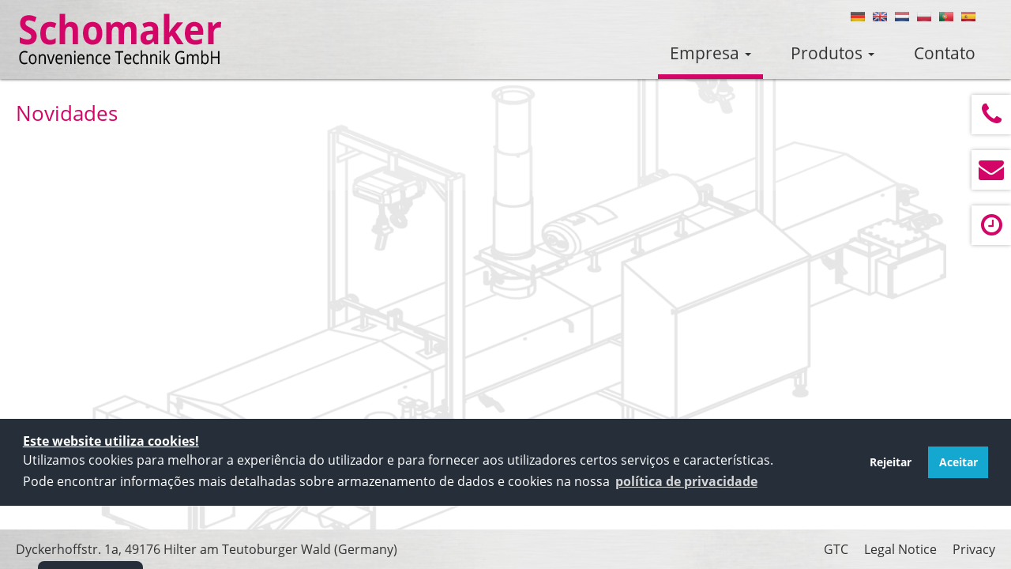

--- FILE ---
content_type: text/html
request_url: https://www.schomaker-tec.de/pt/novidades-230.html
body_size: 7562
content:

<!doctype html>
<html lang="pt" class="no-js">
    <head>
        <meta charset="utf-8">
        <meta http-equiv="X-UA-Compatible" content="IE=edge">
		<meta content="width=device-width, height=device-height, initial-scale=1.0, minimum-scale=1.0, maximum-scale=1.0, user-scalable=no" name="viewport">
		<meta name="robots" content="index,follow">
        <meta name="revisit-After" content="1 month">
		<meta name="apple-mobile-web-app-capable" content="yes" />
        <meta name="keywords" content="Schomaker Convenience Technik GmbH, ">
        <meta name="description" content="">
		<meta name="format-detection" content="telephone=no">
        <title>Schomaker Convenience Technik GmbH | Novidades</title>
                <!-- <link rel="stylesheet" type="text/css" href="js/jquery.appear/appear.css"> -->
        <link rel="stylesheet" type="text/css" href="js/jquery.scrollpane/jquery.jscrollpane.css">
        <link rel="stylesheet" type="text/css" href="js/jquery.lightbox/css/lightbox.css">
        <link rel="stylesheet" type="text/css" href="js/jquery.bxslider/jquery.bxslider.css">
		<!-- <link rel="stylesheet" type="text/css" href="js/jquery.hoverscroll/jquery.hoverscroll.css"> -->
 		<link rel="stylesheet" type="text/css" href="js/jquery.skitter-master/dist/skitter.css" media="all" />
        <link rel="stylesheet" type="text/css" href="style/style-responsive.css">
        <link rel="stylesheet" type="text/css" href="../de/style/style-slider.css">
        <link rel="stylesheet" type="text/css" href="style/style-main.css">
        <link rel="stylesheet" type="text/css" href="style/style-templates.css">
        <link rel="stylesheet" type="text/css" href="js/jquery.custombox/custombox.css">
		<link rel="stylesheet" type="text/css" href="style/cookieconsent.min.css" />
        <link rel="stylesheet" type="text/css" href="style/style-cookieconsent.css" />
		<link href="style/fontawesome/css/all.min.css" rel="stylesheet preload">
		<link href="style/font-awesome/css/font-awesome.min.css" rel="stylesheet preload">
        <script src="js/modernizr.js"></script>
		<script src="js/jquery-2.1.1.min.js"></script>
		<script src="js/jquery.easing.1.3.js"></script>
        <!-- <script src="js/jquery.appear/appear.js"></script> -->
		<script src="js/jquery.skitter-master/dist/jquery.skitter.min.js"></script>
		<!-- <script type="text/javascript" src="js/jquery.hoverscroll/jquery.hoverscroll.js"></script> -->
        <script src="js/jquery.bxslider/jquery.bxslider.custom.js"></script>
		<script src="js/jquery.bxslider/jquery.fitvids.js"></script>
        <script src="js/jquery.custombox/custombox.js"></script>
        <!-- <script src="js/jquery.cookie/jquery.cookie.js"></script> -->
        <!-- <script src="js/jquery.cookieBox/cookieBox.js"></script> -->
		    </head>
    <body class="B2 B23 B230">
		<div id="loading-mask">
			<div class="load-align">
				<i class="fa fa-circle-o-notch fa-spin fa-2x fa-fw"></i>
				<span>A página está carregada ...</span>
			</div>
		</div>
       	<nav class="navbar navbar-default navbar-fixed-top">
    <!--<div class="navbar-phone"><a href="tel:+49 5424 80 97 80" class="transition"><i class="fa fa-phone"></i> +49 5424 80 97 80</a></div>	-->
	<div class="container-box">
	<div class="languages">
		<a href="../de/novidades-230.html" title="deutsch" class="language de"></a>
		<a href="../en/novidades-230.html" title="english" class="language en"></a>
		<a href="../nl/novidades-230.html" title="dutch" class="language nl"></a>
		<a href="../pl/novidades-230.html" title="polish" class="language pl"></a>
		<a href="#" title="portuguese" class="language pt"></a>
		<a href="../es/novidades-230.html" title="spanish" class="language es"></a>
	</div>
        <div class="navbar-header">
            <a class="navbar-brand transition" href="start-100.html"><img class="img-responsive" src="style/images/body-logo.png" alt="logo"></a>
            <button type="button" class="navbar-toggle collapsed" data-toggle="collapse" data-target="#navbar" aria-expanded="false" aria-controls="navbar">
				<span class="sr-only">Navigation ein-/ausblenden</span>
                <span class="icon-bar"></span>
                <span class="icon-bar"></span>
                <span class="icon-bar"></span>
            </button> 
        </div>
        <div id="navbar" class="navbar-collapse collapse navbar-horizontal">
            <ul class="nav navbar-nav navbar-right">

				<li class="dropdown  none-md none-lg">
                    <a class="transition" href="start-100.html" >Start</a>
                </li> 
				<li class="dropdown active">
                    <a class="dropdown-toggle transition" href="#" data-toggle="dropdown" role="button" aria-haspopup="true" aria-expanded="false">Empresa <span class="caret"></span></a>
                    <ul class="dropdown-menu">
                        <li class=""><a class="transition" href="introdução-210.html">Introdução</a></li>
                        <li class=""><a class="transition" href="serviços-220.html">Serviços</a></li>
                        <li class="active"><a class="transition" href="novidades-230.html">Novidades</a></li>
					</ul>
                </li>
                <li class="dropdown ">
                    <a class="dropdown-toggle transition" href="#" data-toggle="dropdown" role="button" aria-haspopup="true" aria-expanded="false">Produtos <span class="caret"></span></a>
                    <ul class="dropdown-menu dropdown-menu-scale position-right menu-height">
                        <li class=" dropdown dropdown-submenu">
							<a class="transition dropdown-toggle" href="#" data-toggle="dropdown" role="button" aria-haspopup="true" aria-expanded="false">Máquina enrolar <span class="caret"></span></a>
							<ul class="dropdown-menu ">
								<li class=""><a class="transition" href="wrapstar_250-411.html">Wrapstar 250</a></li>
								<li class=""><a class="transition" href="wrapstar_400-412.html">Wrapstar 400</a></li>
								<li class=""><a class="transition" href="sistema_porcionamento_automático-413.html">Sistema porcionamento automático</a></li>
							</ul>
						</li>
						<li class="  dropdown dropdown-submenu">
							<a class="transition dropdown-toggle" href="#" data-toggle="dropdown" role="button" aria-haspopup="true" aria-expanded="false">Panagem & Marinagem <span class="caret"></span></a>
							<ul class="dropdown-menu  ">
								<li class=""><a class="transition" href="sistema_revestimento_húmido-421.html">Sistema revestimento húmido</a></li>
								<li class=""><a class="transition" href="sistemas_de_panagem-422.html">Sistemas de Panagem</a></li>
								<li class=""><a class="transition" href="aplicação_de_pré_panagem_farinha-423.html">Aplicação de pré-panagem / farinha</a></li>
								<li class=""><a class="transition" href="aplicador_especiarias_secas-424.html">Aplicador especiarias secas</a></li>
								<li class=""><a class="transition" href="alimentador_pão_ralado-425.html">Alimentador pão ralado</a></li>
								<li class=""><a class="transition" href="amaciador_de_laminas-426.html">Amaciador de laminas</a></li>
								<li class=""><a class="transition" href="flattener-427.html">Flattener</a></li>
								<li class=""><a class="transition" href="sistemas_marinagem-428.html">Sistemas marinagem</a></li>
								<li class=""><a class="transition" href="marinagem_tempura_por_mergulho-429.html">Marinagem tempura por mergulho</a></li>
								<li class=""><a class="transition" href="tanque_de_mistura-431.html">Tanque de mistura</a></li>
							</ul>
						</li>
						<li class=" dropdown dropdown-submenu">
							<a class="transition dropdown-toggle" href="#" data-toggle="dropdown" role="button" aria-haspopup="true" aria-expanded="false">Fritar e assar <span class="caret"></span></a>
							<ul class="dropdown-menu ">
								<li class=""><a class="transition" href="forno_de_contato-441.html">Forno de contato</a></li>
								<li class=""><a class="transition" href="sistema_de_fritura_contínua_com_eficiência_energética-442.html">Sistema de fritura contínua com eficiência energética</a></li>
								<li class=""><a class="transition" href="sistema_de_fritura_de_alimentos_de_conveniência-443.html">Sistema de fritura de alimentos de conveniência</a></li>
								<li class=""><a class="transition" href="sistemas_de_fritura_extra-444.html">Sistemas de fritura extra</a></li>
								<li class=""><a class="transition" href="tanque_de_óleo_quente_isolado-445.html">Tanque de óleo quente isolado</a></li>
								<li class=""><a class="transition" href="forno_a_ar_quente-446.html">Forno a ar quente</a></li>
							</ul>
						</li>
						<li class=" dropdown dropdown-submenu">
							<a class="transition dropdown-toggle" href="#" data-toggle="dropdown" role="button" aria-haspopup="true" aria-expanded="false">Cozinhar <span class="caret"></span></a>
							<ul class="dropdown-menu ">
								<li class=""><a class="transition" href="sistema_de_cozedura-451.html">Sistema de cozedura</a></li>
								<li class=""><a class="transition" href="túnel_de_ar_quente-452.html">Túnel de ar quente</a></li>
								<li class=""><a class="transition" href="túnel_de_ar_quente_multinível-453.html">Túnel de ar quente multinível</a></li>
								<li class=""><a class="transition" href="forno_a_ar_quente-454.html">Forno a ar quente</a></li>
							</ul>
						</li>
						<li class="  dropdown dropdown-submenu">
							<a class="transition dropdown-toggle" href="#" data-toggle="dropdown" role="button" aria-haspopup="true" aria-expanded="false">Máquinas especiais para alimentos de conveniência <span class="caret"></span></a>
							<ul class="dropdown-menu  ">
								<li class=""><a class="transition" href="máquina_de_porcionamento-461.html">Máquina de porcionamento</a></li>
								<li class=""><a class="transition" href="porcionador_massa-462.html">Porcionador massa</a></li>
								<li class=""><a class="transition" href="máquina_espetadas_saté-463.html">Máquina espetadas-Saté</a></li>
								<li class=""><a class="transition" href="máquina_de_espetadas_de_fluxo_de_enchimento-464.html">Máquina de espetadas de fluxo de enchimento</a></li>
								<!-- <li class=""><a class="transition" href="-465.html"></a></li> -->
								<li class=""><a class="transition" href="máquina_de_pelar_salsichas_chouriço-466.html">Máquina de pelar salsichas/chouriço</a></li>
								<li class=""><a class="transition" href="patty_stacker-467.html">Patty-Stacker</a></li>
								<li class=""><a class="transition" href="misturadora_de_pás-468.html">Misturadora de pás</a></li>
								<li class=""><a class="transition" href="transportadores-469.html">Transportadores</a></li>
								<li class=""><a class="transition" href="tapete_depositador-471.html">Tapete depositador</a></li>
								<li class=""><a class="transition" href="curva_90°-472.html">Curva 90°</a></li>
							</ul>
						</li>
                        <li class=""><a class="transition" href="demo_novo_second_hand_machines-481.html">Em Stock</a></li>
					</ul>
                </li>
                <li class="dropdown ">
                    <a class="transition" href="contato-contact.html" >Contato</a>
				</li>
				<li class="dropdown  none-md none-lg">
                    <a class="transition" href="../en/content/gtc/gtc.pdf?1769448712" target="_blank" title="GTC">GTC</a>
                </li>
                <li class="dropdown  none-md none-lg">
                    <a class="transition" href="legal_notice-imprint.html" >Legal Notice</a>
                </li>
                <li class="dropdown  none-md none-lg">
                    <a class="transition" href="privacy-privacy.html" >Privacy</a>
                </li>
            </ul>
        </div>
    </div>
</nav>
<script>
	$('.dropdown').on('show.bs.dropdown', function() {
		$(this).find('.dropdown-menu').first().stop(true, true).slideDown();
	});

	$('.dropdown').on('hide.bs.dropdown', function() {
		$(this).find('.dropdown-menu').first().stop(true, true).slideUp(100);
	});	
	
	(function ($) {
		$(document).ready(function () {
			$('ul.dropdown-menu [data-toggle=dropdown]').on('click', function (event) {
				event.preventDefault();
				event.stopPropagation();
				$(this).parent().siblings().removeClass('open');
				$(this).parent().toggleClass('open');
			});
		});
	})(jQuery);
</script>	        <main id="page" >
			<div class="container-box wrapper">				<article class="content" ><section>
	<article class="page-content-title title-padding">
		<h1>Novidades</h1><br />
		<hr class="title-underline">
	</article>
	</section>	
</article>
			</div>			<div class="none-xs">
	<a title="Ligue para" href="javascript:void(0);" class="contact-me-btn transition none-xs none-sm" onclick="on_side_tel()"><i class="fa fa-phone fa-2x"></i></a>
	<a title="Ligue para" href="tel:+49 5424 80 97 80" class="contact-me-btn transition none-md none-lg"><i class="fa fa-phone fa-2x"></i></a>
	<a title="Enviar uma mensagem" href="contato-contact.html" class="contact-me-btn transition"><i class="fa fa-envelope fa-2x"></i></a>
	<a title="Open Facebook" href="https://de-de.facebook.com/" class="contact-me-btn transition none-xs none-sm none-md none-lg" target="_blank"><i class="fa fa-facebook fa-2x"></i></a>
	<a title="Horário de expediente" href="javascript:void(0);" class="contact-me-btn transition" onclick="on_side_open()"><i class="fa fa-clock-o fa-2x"></i></a>
	<a title="Mapa" href="https://www.google.com/maps/place/Schomaker+Convenience+Technik+GmbH/@52.13559,8.15311,16z/data=!4m5!3m4!1s0x0:0x3c7d5e86d74ed43c!8m2!3d52.13559!4d8.15311?hl=pt" class="contact-me-btn transition none-md none-lg" target="_blank"><i class="fa fa-map-marker fa-2x"></i></a>
	</div>
<div class="open-overlay side" onclick="off_side_open()"></div>
<!-- <div class="open-overlay-text-area side">
	<h3>Our office hours</h3>
	<span><strong>Monday - Thursday</strong><br>8:00 a.m. - 4:30 p.m.<br><br><strong>Friday</strong><br>8:00 a.m. - 2:00 p.m.</span>
	<a href="javascript:void(0);" onclick="off_side_open()" class="transition close-overlay">X</a>
</div> -->
<div class="whatsapp-overlay side" onclick="off_side()"></div>
<!-- <div class="whatsapp-overlay-text-area side">
	<form action="" role="form" method="post" enctype="multipart/form-data" onKeyPress="enable_whatsapp_side()">
		<h3>Sie wechseln nun zu Whatsapp...</h3>
		<p>Bitte best&auml;tigen Sie die folgende Abfrage, damit wir Sie zu Whatsapp weiterleiten k&ouml;nnen.<br /><br /></p>		
		<label class="container-checkbox">
			Ich habe die <a style="color:#000000; text-decoration:underline;" target="_blank" href="privacy-privacy.html">Privacyerkl&auml;rung</a> gelesen, akzeptiere diese und m&ouml;chte zu Whatsapp weitergeleitet werden.
			<input type="checkbox" name="SW1" id="SW1" value="Ja"  onChange="enable_whatsapp_side()" tabindex="1" />
			<input type="hidden" name="SD1" value="Hiermit akzeptiere ich die Whatsapp-Datenschutzerkl&auml;rung" />
			<span class="checkmark transition"></span>
		</label>
		<div class="form-group">
			<button onclick="window.location.href='https://api.whatsapp.com/send?phone='" type="button" class="btn btn-default btn-block transition" name="open-whatsapp-side" disabled tabindex="2">Whatsapp &ouml;ffnen &raquo;</button>
		</div>
		<a href="javascript:void(0);" onclick="off_side()" class="transition close-overlay">X</a>
	</form>
</div> -->
<div class="phone-overlay side" onclick="off_side_tel()"></div>
<!-- <div class="phone-overlay-text-area side">
	<h3>+49 5424 80 97 80</h3>
	<span><h4>Our office hours</h4><strong>Monday - Thursday</strong><br>8:00 a.m. - 4:30 p.m.<br><br><strong>Friday</strong><br>8:00 a.m. - 2:00 p.m.</span><br /><br />
	<a href="tel:+49 5424 80 97 80"class="transition"><strong>Call &raquo;</strong></a>
	<a href="javascript:void(0);" onclick="off_side_tel()" class="transition close-overlay">X</a>
</div> -->
<script>				
	function on_side() {
		$(".whatsapp-overlay.side").delay(50).fadeIn();
		$(".whatsapp-overlay-text-area.side").delay(50).fadeIn();
	}
		
	function off_side() {
		$(".whatsapp-overlay.side").delay(50).fadeOut();
		$(".whatsapp-overlay-text-area.side").delay(50).fadeOut();
	}	
	
	function on_side_tel() {
		$(".phone-overlay.side").delay(50).fadeIn();
		$(".phone-overlay-text-area.side").delay(50).fadeIn();
	}
		
	function off_side_tel() {
		$(".phone-overlay.side").delay(50).fadeOut();
		$(".phone-overlay-text-area.side").delay(50).fadeOut();
	}	
	
	function enable_whatsapp_side() {
		var SW1 = $('[name=SW1]')[0].checked == true;

		if(SW1) {
			$('[name=open-whatsapp-side]').removeAttr('disabled');
		} else {
			$('[name=open-whatsapp-side]').attr('disabled','disabled');
		}
		return false;
	}
	
	function on_side_open() {
		$(".open-overlay.side").delay(50).fadeIn();
		$(".open-overlay-text-area.side").delay(50).fadeIn();
	}
		
	function off_side_open() {
		$(".open-overlay.side").delay(50).fadeOut();
		$(".open-overlay-text-area.side").delay(50).fadeOut();
	}
	
	$(document).ready(function(){
		enable_whatsapp_side();
	});
</script>		</main>
		<footer class="footer fixed-bottom">
	<div class="main-footer none-xs">
		<div class="container-box">
			<div class="main-footer-left">
				<address class="footer-info-left none-xs" style="font-style: normal;">
					<span>Dyckerhoffstr. 1a, </span><span>49176 Hilter am Teutoburger Wald (Germany)</span>
				</address>
				<address class="footer-info-left none-sm none-md none-lg" style="font-style: normal;">
					<span><a href="mailto:info@schomaker-tec.de" style="color: #000000;" class="transition" title="Enviar uma mensagem">info@schomaker-tec.de</a></span>
				</address>
			</div>
			<div class="main-footer-right none-xs">
				<span><a href="../en/content/gtc/gtc.pdf?1769448712" target="_blank" class="transition">GTC</a></span>
				<span><a href="legal_notice-imprint.html" class="transition" title="Legal Notice">Legal Notice</a></span>
				<span><a href="privacy-privacy.html" class="transition" title="Privacy">Privacy</a></span>
			</div>
		</div>
	</div>
	<div class="main-footer none-sm none-md none-lg">
		<div class="container-box">
			<div class="main-footer-left">
				<a title="Ligue para" href="javascript:void(0);" class="contact-me-footer none-xs" onclick="on_side_tel()"><i class="fa fa-phone fa-2x"></i></a>
				<a title="Ligue para" href="tel:+49 5424 80 97 80" class="contact-me-footer none-sm none-md none-lg"><i class="fa fa-phone fa-2x"></i></a>
				<a title="Enviar uma mensagem" href="mailto:info@schomaker-tec.de" class="contact-me-footer"><i class="fa fa-envelope fa-2x"></i></a>
				<a title="Horário de expediente" href="javascript:void(0);" class="contact-me-footer" onclick="on_side_open()"><i class="fa fa-clock-o fa-2x"></i></a>
				<a title="Mapa" href="https://www.google.com/maps/place/Schomaker+Convenience+Technik+GmbH/@52.13559,8.15311,16z/data=!4m5!3m4!1s0x0:0x3c7d5e86d74ed43c!8m2!3d52.13559!4d8.15311?hl=pt" class="contact-me-footer" target="_blank"><i class="fa fa-map-marker fa-2x"></i></a>
				<a title="cookie settings" href="javascript:void(0);" class="cookie-cc none-md none-lg" onclick="openCCbanner()"><i class="fas fa-cookie-bite fa-2x"></i></a>
							</div>
			
			<div class="main-footer-right none-sm none-md none-lg">
				<span><a href="../en/content/gtc/gtc.pdf?1769448712" target="_blank" class="transition">GTC</a></span>
				<span><a href="legal_notice-imprint.html" class="transition" title="Legal Notice">Legal Notice</a></span>
				<span><a href="privacy-privacy.html" class="transition" title="Privacy">Privacy</a></span>
			</div>
		</div>
	</div>
</footer>
<div class="open-overlay side" onclick="off_side_open()"></div>
<div class="open-overlay-text-area side">
	<h3>O nosso horário de expediente</h3>
	<span><strong>Segunda-feira - Quinta-feira</strong><br>8:00 a.m. - 4:30 p.m.<br><br><strong>Sexta-feira</strong><br>8:00 a.m. - 2:00 p.m.</span>
	<a href="javascript:void(0);" onclick="off_side_open()" class="transition close-overlay" title="close">X</a>
</div>
<div class="whatsapp-overlay side" onclick="off_side()"></div>
<div class="whatsapp-overlay-text-area side">
	<form action="" role="form" method="post" enctype="multipart/form-data" onKeyPress="enable_whatsapp_side()">
		<h3>Agora você vai mudar para o Whatsapp...</h3>
		<p>Por favor, confirme a seguinte consulta para que possamos encaminhá-lo para o Whatsapp.<br /><br /></p>		
		<label class="container-checkbox">
			Eu li os <a style="color:#000000; text-decoration:underline;" target="_blank" href="privacy-privacy.html">Privacy</a>, aceitei-a e gostaria de ser redireccionado para o Whatsapp.
			<input type="checkbox" name="SW1" id="SW1" value="Sim"  onChange="enable_whatsapp_side()" tabindex="1" />
			<input type="hidden" name="SD1" value="Eu aceito a política de privacidade da Whatsapp" />
			<span class="checkmark transition"></span>
		</label>
		<div class="form-group">
			<button onclick="window.location.href='https://api.whatsapp.com/send?phone='" type="button" class="btn btn-default btn-block transition" name="open-whatsapp-side" disabled tabindex="2">Abrir o Whatsapp &raquo;</button>
		</div>
		<a href="javascript:void(0);" onclick="off_side()" class="transition close-overlay" title="close">X</a>
	</form>
</div>
<div class="phone-overlay side" onclick="off_side_tel()"></div>
<div class="phone-overlay-text-area side">
	<h3>+49 5424 80 97 80</h3>
	<span><h4>O nosso horário de expediente</h4><strong>Segunda-feira - Quinta-feira</strong><br>8:00 a.m. - 4:30 p.m.<br><br><strong>Sexta-feira</strong><br>8:00 a.m. - 2:00 p.m.</span><br /><br />
	<a href="tel:+49 5424 80 97 80"class="transition" title="Ligue para +49 5424 80 97 80"><strong>Ligue para &raquo;</strong></a>
	<a href="javascript:void(0);" onclick="off_side_tel()" class="transition close-overlay" title="close">X</a>
</div>
<div class="whatsapp-overlay foot" onclick="off_foot()"></div>
<div class="whatsapp-overlay-text-area foot">
	<form action="" role="form" method="post" enctype="multipart/form-data" onKeyPress="enable_whatsapp()">
		<h3>Agora você vai mudar para o Whatsapp...</h3>
		<p>Por favor, confirme a seguinte consulta para que possamos encaminhá-lo para o Whatsapp.<br /><br /></p>		
		<label class="container-checkbox">
			Eu li os <a style="color:#000000; text-decoration:underline;" target="_blank" href="privacy-privacy.html">Privacy</a>, aceitei-a e gostaria de ser redireccionado para o Whatsapp.
			<input type="checkbox" name="CF1" id="CF1" value="Sim"  onChange="enable_whatsapp()" tabindex="1" />
			<input type="hidden" name="CD1" value="Eu aceito a política de privacidade da Whatsapp" />	
			<span class="checkmark transition"></span>
		</label>
		<div class="form-group">
			<button onclick="window.location.href='https://api.whatsapp.com/send?phone='" type="button" class="btn btn-default btn-block transition" name="open-whatsapp" disabled tabindex="2">Abrir o Whatsapp &raquo;</button>
		</div>
		<a href="javascript:void(0);" onclick="off_foot()" class="transition close-overlay">X</a>
	</form>
</div>
<script>
	function equalHeight(group) {
		var tallest = 0;
		group.each(function() {
			var thisHeight = $(this).height();
			if(thisHeight > tallest) {
				tallest = thisHeight;
			}
		});
		group.height(tallest);
	}
	$(document).ready(function() {
		equalHeight($(".sitemap-column"));
	});	
	
	function on_foot() {
		$(".whatsapp-overlay.foot").delay(50).fadeIn();
		$(".whatsapp-overlay-text-area.foot").delay(50).fadeIn();
	}
		
	function off_foot() {
		$(".whatsapp-overlay.foot").delay(50).fadeOut();
		$(".whatsapp-overlay-text-area.foot").delay(50).fadeOut();
	}	
	
	function enable_whatsapp() {
		var CF1 = $('[name=CF1]')[0].checked == true;

		if(CF1) {
			$('[name=open-whatsapp]').removeAttr('disabled');
		} else {
			$('[name=open-whatsapp]').attr('disabled','disabled');
		}
		return false;
	}

	$(document).ready(function(){
		enable_whatsapp();
	});
	
	function on_side() {
		$(".whatsapp-overlay.side").delay(50).fadeIn();
		$(".whatsapp-overlay-text-area.side").delay(50).fadeIn();
	}
		
	function off_side() {
		$(".whatsapp-overlay.side").delay(50).fadeOut();
		$(".whatsapp-overlay-text-area.side").delay(50).fadeOut();
	}	
	
	function on_side_tel() {
		$(".phone-overlay.side").delay(50).fadeIn();
		$(".phone-overlay-text-area.side").delay(50).fadeIn();
	}
		
	function off_side_tel() {
		$(".phone-overlay.side").delay(50).fadeOut();
		$(".phone-overlay-text-area.side").delay(50).fadeOut();
	}	
	
	function enable_whatsapp_side() {
		var SW1 = $('[name=SW1]')[0].checked == true;

		if(SW1) {
			$('[name=open-whatsapp-side]').removeAttr('disabled');
		} else {
			$('[name=open-whatsapp-side]').attr('disabled','disabled');
		}
		return false;
	}
	
	function on_side_open() {
		$(".open-overlay.side").delay(50).fadeIn();
		$(".open-overlay-text-area.side").delay(50).fadeIn();
	}
		
	function off_side_open() {
		$(".open-overlay.side").delay(50).fadeOut();
		$(".open-overlay-text-area.side").delay(50).fadeOut();
	}
	
	$(document).ready(function(){
		enable_whatsapp_side();
	});
</script>        <script src="js/jquery-ui-1.10.4.min.js"></script>
        <!-- <script src="js/jquery.scrollpane/jquery.jscrollpane.min.js"></script> -->
        <script src="js/jquery.scrollpane/jquery.mousewheel.js"></script>
        <script src="js/jquery.scrollpane/mwheelIntent.js"></script>
        <script src="js/jquery.lightbox/lightbox-2.6.min.js"></script>
        <script src="js/dropdown.js"></script>
        <script src="js/ie10-viewport-bug-workaround.js"></script>
        <script src="js/custom.js"></script>
		<script src="js/cookieconsent/cookieconsent.min.js"></script>
		<script>
			window.addEventListener("load", function() {
                window.cookieconsent.initialise({
                    "palette": {
                        "popup": {
                            "background": "#252e39"
                        },
                        "button": {
                            "background": "#14a7d0"
                        }
                    },
                    "cookie": {
                        "expiryDays": 1
                    },
                    "type": "opt-in",
                    "content": {
						// "message": '<strong><u>Diese Webseite verwendet Cookies!</u></strong><br>Wir verwenden Cookies, um die Nutzererfahrung zu verbessern und den Benutzern bestimmte Dienste und Funktion bereitzustellen<br>Genauere Informationen bezüglich der Datenspeicherung und den Cookies finden Sie in unserer <a href="https://www.domain.de/de/datenschutz-privacy.html"><strong><u>Datenschutzerklärung</u></strong></a><br>Informationen zur Deaktivierung von Google Analytics finden Sie unter den folgenden Link:',
                        "message": '<strong><u>Este website utiliza cookies!</u></strong><br>Utilizamos cookies para melhorar a experiência do utilizador e para fornecer aos utilizadores certos serviços e características.<br>Pode encontrar informações mais detalhadas sobre armazenamento de dados e cookies na nossa ',
                        "allow": "Aceitar",
                        "deny": "Rejeitar",
						"link": "<strong>política de privacidade</strong>",
						// "link": "<strong>Google Analytics</strong>",
						"href": "privacy-privacy.html",
						// "href": "privacy-privacy.html?id=analytics",
                        "policy": 'Cookie settings'
                    },
                    onPopupOpen: function() {
                        document.body.classList.add("cookieconsent-banner-opened")
                    },
                    onPopupClose: function() {
                        document.body.classList.remove("cookieconsent-banner-opened")
                    },
                    onInitialise: function (status) {
                        var type = this.options.type;
                        var didConsent = this.hasConsented();
                        if (type == 'opt-in' && didConsent) {
                            // enable cookies
                           // embedTrackingCode();
                        }
                        if (type == 'opt-out' && !didConsent) {
                            // disable cookies
                        }
                    },
                    onStatusChange: function (status, chosenBefore) {
                        var type = this.options.type;
                        var didConsent = this.hasConsented();
                        if (type == 'opt-in' && didConsent) {
							console.log("Cookies akzeptiert");
                            // enable cookies
                           // embedTrackingCode();
						   location.reload();
                        }
                        if (type == 'opt-in' && !didConsent) {
                            // disable cookies
                            // deleteGACookies();
							location.reload();
                        }
                        if (type == 'opt-out' && !didConsent) {
                            // disable cookies
                            // deleteGACookies();
							location.reload();
                        }
                    },
                    onRevokeChoice: function() {
                        var type = this.options.type;
                        if (type == 'opt-in') {
                            // disable cookies
                        }
                        if (type == 'opt-out') {
                            // enable cookies
                           // embedTrackingCode();
                        }
                    },
                })
            });

            // function clearCookie(d,b,c){try{if(function(h){var e=document.cookie.split(";"),a="",f="",g="";for(i=0;i<e.length;i++){a=e[i].split("=");f=a[0].replace(/^\s+|\s+$/g,"");if(f==h){if(a.length>1)g=unescape(a[1].replace(/^\s+|\s+$/g,""));return g}}return null}(d)){b=b||document.domain;c=c||"/";document.cookie=d+"=; expires="+new Date+"; domain="+b+"; path="+c}}catch(j){}};

            function openCCbanner(){
                var el = document.querySelector('.cc-revoke');
                el.click();
            }

            // ---- OPTIONAL -------------------
            // Google Analytics Opt-Out Cookie
            // var $tracking_disable_cookie = 'ga-disable-' + $tracking_id;
            // if (document.cookie.indexOf($tracking_disable_cookie + '=true') > -1) {
            // window[$tracking_disable_cookie] = true;
            // }
            // function gaOptout() {
            //     document.cookie = $tracking_disable_cookie + '=true; expires=Thu, 31 Dec 2099 23:59:59 UTC; path=/';
            //     window[$tracking_disable_cookie] = true;
            //     alert("Der Opt-Out-Cookie für das Deaktivieren von Google Analytics wurde abgelegt.")
            // }
		</script>
		<script>
			window.onload=function() {
				document.getElementById('loading-mask').style.display='none';
			}
						
			// var isMobile = false;
			// $(function(){
			// 	if (/Android|webOS|iPhone|iPad|iPod|BlackBerry|IEMobile|Opera Mini/i.test(navigator.userAgent)) {
			// 		isMobile = true;
			// 	$('html').addClass('mobile');
			// 	} else {
			// 		isMobile = false;
			// 		$('html').addClass('desktop');
			// 	}


			// 	windowScrollAnimations();
			// 	$(window).scroll();
			// });
			
			// function windowScrollAnimations() {
			// 	var $animate = $('.animate-up, .animate-down, .animate-left, .animate-right');
			// 	if (!isMobile) {
			// 		$animate.appear();
			// 		$animate.on('appear', function(event, affected) {
			// 			for (var i = 0; i < affected.length; i++) {
			// 				$(affected[i]).addClass('animated');
			// 			}
			// 		});
			// 		$.force_appear();
			// 	}
			// }
			
			$(document).ready(function(){
				$(this).scrollTop(0);
					
				if((1 > 1) || (1 > 1) || (1 > 1) || (1 > 1)) {
					if(230 == 100) {
						$(function() {
							$('.skitter').skitter({
								velocity:		2,
								interval:		3500,
								responsive: {
									small: {
										animation: 'cubeStop',
										max_width: 768
									}
								},
								navigation: 	true,
								dots: 			false
							});
							$('.skitter').skitter('setAnimation', 'cubeStop');
						});
						accordion = $('.home-content').accordion({
							active: false,
							collapsible: true,
							header:'div.panel-heading',
							heightStyle:'content',
							icons: { "header": "accordion-closed", "activeHeader": "accordion-open" }
						});
					} else if(230 == 110) {
						$(function() {
							$('.skitter').skitter({
								velocity:		0.5,
								interval:		3500,
								responsive: {
									small: {
										animation: 'blindWidth',
										max_width: 768
									}
								},
								navigation: 	true,
								dots: 			false
							});
							$('.skitter').skitter('setAnimation', 'blindWidth');
						});
						accordion = $('.home-content').accordion({
							active: false,
							collapsible: true,
							header:'div.panel-heading',
							heightStyle:'content',
							icons: { "header": "accordion-closed", "activeHeader": "accordion-open" }
						});
					} else if(230 == 120) {
						$(function() {
							$('.skitter').skitter({
								velocity:		0.5,
								interval:		3500,
								responsive: {
									small: {
										animation: 'glassBlock',
										max_width: 768
									}
								},
								navigation: 	true,
								dots: 			false
							});
							$('.skitter').skitter('setAnimation', 'glassBlock');
						});
						accordion = $('.home-content-left').accordion({
							active: false,
							collapsible: true,
							header:'div.panel-heading',
							heightStyle:'content',
							icons: { "header": "accordion-closed", "activeHeader": "accordion-open" }
						});
					} else if(230 == 130) {
						$(function() {
							$('.skitter').skitter({
								velocity:		1,
								interval:		3500,
								responsive: {
									small: {
										animation: 'directionRight',
										max_width: 768
									}
								},
								navigation: 	true,
								dots: 			false
							});
							$('.skitter').skitter('setAnimation', 'directionRight');
						});
						accordion = $('.home-content-right').accordion({
							active: false,
							collapsible: true,
							header:'div.panel-heading',
							heightStyle:'content',
							icons: { "header": "accordion-closed", "activeHeader": "accordion-open" }
						});
					}/* else if(230 == 210) {
						$(function() {
							$('.skitter').skitter({
								velocity:		1,
								interval:		3500,
								responsive: {
									small: {
										animation: 'paralell',
										max_width: 768
									}
								},
								navigation: 	true,
								preview: 		true
							});
							$('.skitter').skitter('setAnimation', 'paralell');
						});
						accordion = $('.page-content-box').accordion({
							active: false,
							collapsible: true,
							header:'div.panel-heading',
							heightStyle:'content',
							icons: { "header": "accordion-closed", "activeHeader": "accordion-open" }
						});
					}*/ else if(230 == 200) {
						slider = $('.bxslider').bxSlider({
							auto: 			true,
							autoStart:		true, 
							controls:		true,
							pager:			true,
							pagerCustom:	( ($('.bxpager').length > 0) ? $('.bxpager') : null )
						});
						pager = $('.bxpager p').hoverscroll({
								arrowsOpacity:	0.7,			// Max possible opacity of the arrows
								arrows:			true,			// Display direction indicator arrows or not
								fixedArrows:	false,			// Fixed arrows on the sides of the list (disables arrowsOpacity)
								vertical:		false,			// Display the list vertically or horizontally
								rtl:			false			// Print images from right to left
						});
						accordion = $('.page-content-new').accordion({
							active: false,
							collapsible: true,
							header:'div.panel-heading',
							heightStyle:'content',
							icons: { "header": "accordion-closed", "activeHeader": "accordion-open" },
							activate: function() {
								var active = $('.page-content-new').accordion('option','active');
								slider.goToSlide(active);
							}
						});
					} else {
						slider = $('.bxslider').bxSlider({
							auto: 			true,
							controls:		true,
							video:			true,
							pager:			true,
							pagerCustom:	( ($('.bxpager').length > 0) ? $('.bxpager') : null )
						});
						accordion = $('.page-content-new').accordion({
							active: false,
							collapsible: true,
							header:'div.panel-heading',
							heightStyle:'content',
							icons: { "header": "accordion-closed", "activeHeader": "accordion-open" }
						});
						accordion = $('.page-content').accordion({
							active: false,
							collapsible: true,
							header:'div.panel-heading',
							heightStyle:'content',
							icons: { "header": "accordion-closed", "activeHeader": "accordion-open" }
						});
						accordion = $('.home-content').accordion({
							active: false,
							collapsible: true,
							header:'div.panel-heading',
							heightStyle:'content',
							icons: { "header": "accordion-closed", "activeHeader": "accordion-open" }
						});
						accordion = $('.home-content-left').accordion({
							active: false,
							collapsible: true,
							header:'div.panel-heading',
							heightStyle:'content',
							icons: { "header": "accordion-closed", "activeHeader": "accordion-open" }
						});
						accordion = $('.home-content-right').accordion({
							active: false,
							collapsible: true,
							header:'div.panel-heading',
							heightStyle:'content',
							icons: { "header": "accordion-closed", "activeHeader": "accordion-open" }
						});
					}
				} else {
					$(function() {
						$('.skitter').skitter({
							velocity:		1,
							interval:		3500,
							responsive: {
								small: {
									animation: 'fade',
									max_width: 768
								}
							},
							navigation: 	true,
							preview: 		true
						});
						$('.skitter').skitter('setAnimation', 'fade');
					});
					accordion = $('.page-content-new').accordion({
						active: false,
						collapsible: true,
						header:'div.panel-heading',
						heightStyle:'content',
						icons: { "header": "accordion-closed", "activeHeader": "accordion-open" }
					});
					accordion = $('.page-content').accordion({
						active: false,
						collapsible: true,
						header:'div.panel-heading',
						heightStyle:'content',
						icons: { "header": "accordion-closed", "activeHeader": "accordion-open" }
					});
					accordion = $('.home-content').accordion({
						active: false,
						collapsible: true,
						header:'div.panel-heading',
						heightStyle:'content',
						icons: { "header": "accordion-closed", "activeHeader": "accordion-open" }
					});
					accordion = $('.home-content-left').accordion({
						active: false,
						collapsible: true,
						header:'div.panel-heading',
						heightStyle:'content',
						icons: { "header": "accordion-closed", "activeHeader": "accordion-open" }
					});
					accordion = $('.home-content-right').accordion({
						active: false,
						collapsible: true,
						header:'div.panel-heading',
						heightStyle:'content',
						icons: { "header": "accordion-closed", "activeHeader": "accordion-open" }
					});
				}
			});
		</script>
    </body>
</html>

--- FILE ---
content_type: text/css
request_url: https://www.schomaker-tec.de/pt/js/jquery.skitter-master/dist/skitter.css
body_size: 1702
content:
.skitter{position:relative;max-width:800px;height:300px;/*background:black*/}.skitter.with-dots{margin-bottom:60px}.skitter.with-thumbs{margin-bottom:60px}.skitter>a img,.skitter>img{max-width:none}.skitter ul{display:none}.skitter .container_skitter{overflow:hidden;position:relative}.skitter .container_skitter .image_main{width:100%}.skitter .image{overflow:hidden}.skitter .image>a img,.skitter .image>img{width:100%;display:none}.skitter .box_clone{position:absolute;top:0;left:0;width:100px;overflow:hidden;display:none;z-index:20}.skitter .box_clone img{position:absolute;top:0;left:0;z-index:20}.skitter .prev_button{position:absolute;top:50%;left:35px;-webkit-transform:translateY(-50%);transform:translateY(-50%);z-index:152;width:42px;height:42px;overflow:hidden;text-indent:-9999em;transition:all 0.2s}.skitter .next_button{position:absolute;top:50%;right:35px;-webkit-transform:translateY(-50%);transform:translateY(-50%);z-index:152;width:42px;height:42px;overflow:hidden;text-indent:-9999em;transition:all 0.2s}.skitter .prev_button:hover,.skitter .next_button:hover{opacity:0.5}.skitter .info_slide{position:absolute;top:15px;left:15px;z-index:100;background-color:#000;color:#fff;font:bold 11px arial;padding:5px 0 5px 5px;border-radius:5px;opacity:0.75}.skitter .info_slide .image_number{background-color:#333;float:left;padding:2px 10px;margin:0 5px 0 0;cursor:pointer;border-radius:2px;transition:all 0.2s}.skitter .info_slide .image_number:hover{background-color:#000}.skitter .info_slide .image_number.image_number_select{background-color:#ccc;color:black}.skitter .container_thumbs{position:relative;overflow:hidden;height:50px}.skitter .info_slide_thumb{height:50px;border-radius:0;overflow:hidden;top:auto;top:0;left:0;padding:0;opacity:1.0}.skitter .info_slide_thumb .image_number{overflow:hidden;width:100px;height:50px;position:relative;margin:0;padding:0;border-radius:0;background-size:cover;background-position:center center}.skitter .info_slide_thumb .image_number.image_number_select{opacity:.4}.skitter .box_scroll_thumbs{padding:0}.skitter .box_scroll_thumbs .scroll_thumbs{position:absolute;bottom:60px;left:50px;background-color:#ccc;width:200px;height:10px;overflow:hidden;text-indent:-9999em;z-index:101;cursor:pointer;border:0px solid #333}.skitter .info_slide_dots{position:absolute;bottom:-40px;z-index:151;padding:5px 0 5px 5px;border-radius:50px}.skitter .info_slide_dots .image_number{background-color:#999;float:left;margin:0 5px 0 0;cursor:pointer;border-radius:50px;width:14px;height:14px;text-indent:-9999em;overflow:hidden;transition:all 0.2s}.skitter .info_slide_dots .image_number:hover{background-color:#777}.skitter .info_slide_dots .image_number.image_number_select{background-color:#222}.loading{position:absolute;top:50%;right:50%;z-index:10000;margin:-16px -16px;color:#fff;text-indent:-9999em;overflow:hidden;width:32px;height:32px}.label_skitter{z-index:150;position:absolute;bottom:0px;left:0px;display:none;z-index:150;position:absolute;bottom:0px;left:0px;display:none;background:linear-gradient(transparent, #000);width:100%}.label_skitter p{color:#fff;padding:10px;margin:0;font-size:14px}.progressbar{background-color:#000;position:absolute;top:5px;left:15px;height:5px;width:200px;z-index:99;border-radius:20px}.preview_slide{display:none;position:absolute;z-index:152;bottom:30px;left:-40px;width:100px;height:100px;background-color:#fff;border:1px solid #222;box-shadow:rgba(0,0,0,0.7) 2px 2px 5px;overflow:hidden}.preview_slide ul{height:100px;overflow:hidden;margin:0;padding:0;list-style:none;display:block;position:absolute;top:0;left:0}.preview_slide ul li{width:100px;height:100px;overflow:hidden;float:left;margin:0;padding:0;position:relative;display:block}.preview_slide ul li img{position:absolute;top:0;left:0;height:150px;width:auto}#overlay_skitter{position:absolute;top:0;left:0;width:100%;z-index:9998;opacity:1;background-color:#000}.skitter .focus_button{position:absolute;z-index:100;width:42px;height:42px;overflow:hidden;text-indent:-9999em;opacity:0;transition:all 0.2s}.skitter .play_pause_button{position:absolute;top:50%;left:50%;-webkit-transform:translateX(-50%) translateY(-50%);transform:translateX(-50%) translateY(-50%);z-index:151;width:42px;height:42px;overflow:hidden;text-indent:-9999em;opacity:0;transition:all 0.2s}.skitter .play_pause_button:hover{opacity:0.5}.skitter .focus_button:hover{opacity:0.5}.skitter .focus_button,.skitter .next_button,.skitter .prev_button,.skitter .play_pause_button{display:block;background:url("../images/skitter/sprite-default.png") no-repeat;background-size:84px auto}.skitter .next_button{background-position:-0px -42px;width:42px;height:42px}.skitter .prev_button{background-position:-42px -42px;width:42px;height:42px}.skitter .play_pause_button{background-position:-0px -0px;width:42px;height:42px}.skitter .play_pause_button.play_button{background-position:-0px -84px;width:42px;height:42px}.skitter .focus_button{background-position:-42px -0px;width:42px;height:42px;top:35px;left:35px}.skitter-clean .prev_button,.skitter-clean .next_button,.skitter-clean .play_pause_button,.skitter-clean .focus_button{display:block;background:url("../images/skitter/sprite-clean.png") no-repeat;background-size:47px auto}.skitter-clean .prev_button{background-position:0px 0px;width:47px;height:46px}.skitter-clean .next_button{background-position:0px -46px;width:47px;height:46px}.skitter-clean .play_pause_button{background-position:-0px -133px;width:41px;height:41px}.skitter-clean .play_pause_button.play_button{background-position:-0px -92px;width:41px;height:41px}.skitter-clean .focus_button{background-position:-0px -174px;width:41px;height:41px}.skitter-clean .info_slide{background-color:transparent}.skitter-clean .info_slide .image_number{background-color:#fff;box-shadow:rgba(0,0,0,0.2) 1px 1px 0;font-size:12px;font-weight:normal;color:#333}.skitter-clean .info_slide .image_number:hover{background-color:#ccc}.skitter-clean .info_slide .image_number.image_number_select{background-color:#111;color:#fff}.skitter-clean .info_slide_dots{background:rgba(0,0,0,0.07);box-shadow:rgba(0,0,0,0.3) 1px 1px 0}.skitter-clean .info_slide_dots .image_number{width:14px;height:14px;background-color:#999}.skitter-clean .info_slide_dots .image_number:hover{background-color:#333}.skitter-clean .info_slide_dots .image_number.image_number_select{background-color:#111}.skitter-clean .progressbar{top:5px;left:5px;background-color:#fff;box-shadow:rgba(0,0,0,0.5) 1px 1px 0}.skitter-minimalist .prev_button,.skitter-minimalist .next_button,.skitter-minimalist .play_pause_button,.skitter-minimalist .focus_button{display:block;background:url("../images/skitter/sprite-minimalist.png") no-repeat;background-size:24px auto}.skitter-minimalist .prev_button{background-position:-0px -0px;width:24px;height:28px}.skitter-minimalist .next_button{background-position:-0px -28px;width:24px;height:28px}.skitter-minimalist .play_pause_button{background-position:-0px -74px;width:18px;height:18px;-webkit-transform:none;transform:none;top:35px;left:35px}.skitter-minimalist .play_pause_button.play_button{background-position:-0px -56px;width:18px;height:18px}.skitter-minimalist .focus_button{background-position:-0px -92px;width:18px;height:18px;-webkit-transform:none;transform:none;top:35px;left:95px}.skitter-minimalist .info_slide{background-color:transparent}.skitter-minimalist .info_slide .image_number{background-color:#000;box-shadow:rgba(255,255,255,0.2) 1px 1px 0;font-size:12px;font-weight:normal;background-color:#999}.skitter-minimalist .info_slide .image_number:hover{background-color:#111}.skitter-minimalist .info_slide .image_number.image_number_select{background-color:#ccc}.skitter-minimalist .info_slide_dots .image_number{width:14px;height:14px;box-shadow:rgba(255,255,255,0.2) 1px 1px 0;background-color:#999}.skitter-minimalist .info_slide_dots .image_number:hover{background-color:#111}.skitter-minimalist .info_slide_dots .image_number.image_number_select{background-color:#ccc}.skitter-round .prev_button,.skitter-round .next_button,.skitter-round .play_pause_button,.skitter-round .focus_button{display:block;background:url("../images/skitter/sprite-round.png") no-repeat;background-size:47px auto}.skitter-round .prev_button{background-position:-0px -0px;width:23px;height:47px;left:-23px}.skitter-round .next_button{background-position:-23px -0px;width:23px;height:47px;right:-23px}.skitter-round .next_button:hover{opacity:1}.skitter-round .prev_button:hover{opacity:1}.skitter-round .play_pause_button{background-position:-0px -70px;width:47px;height:23px;top:0;left:24px;-webkit-transform:none;transform:none}.skitter-round .play_pause_button.play_button{background-position:-0px -47px;width:47px;height:23px}.skitter-round .focus_button{background-position:-0px -93px;width:47px;height:23px;top:0;left:82px;margin-top:0}.skitter-round .info_slide{background-color:transparent}.skitter-round .info_slide .image_number{background-color:#777;box-shadow:rgba(255,255,255,0.2) 1px 1px 0;font-size:12px;font-weight:normal}.skitter-round .info_slide .image_number:hover{background-color:#333}.skitter-round .info_slide .image_number.image_number_select{background-color:#111;color:white}.skitter-round .info_slide_dots .image_number{width:14px;height:14px;box-shadow:rgba(255,255,255,0.2) 1px 1px 0;background-color:#777}.skitter-round .info_slide_dots .image_number:hover{background-color:#333}.skitter-round .info_slide_dots .image_number.image_number_select{background-color:#111}.skitter-round .progressbar{top:-10px;left:0px;background-color:#333;box-shadow:rgba(255,255,255,0.3) 1px 1px 0}.skitter-square .play_pause_button,.skitter-square .next_button,.skitter-square .focus_button,.skitter-square .prev_button{display:block;background:url("../images/skitter/sprite-square.png") no-repeat;background-size:110px auto}.skitter-square .play_pause_button{background-position:-55px -0px;width:55px;height:55px;top:10px;left:10px;bottom:auto;right:auto;margin-top:0;-webkit-transform:none;transform:none}.skitter-square .play_pause_button.play_button{background-position:-0px -0px;width:55px;height:55px}.skitter-square .focus_button{background-position:-55px -55px;width:55px;height:55px;top:10px;left:65px;bottom:auto;right:auto;margin-top:0;-webkit-transform:none;transform:none}.skitter-square .next_button{background-position:-0px -55px;width:55px;height:55px;top:10px;left:auto;right:10px;margin:0;-webkit-transform:none;transform:none}.skitter-square .prev_button{background-position:-0px -110px;width:55px;height:55px;top:10px;left:auto;right:65px;margin:0;-webkit-transform:none;transform:none}.skitter-square .info_slide{background-color:transparent}.skitter-square .info_slide .image_number{background-color:#fff;box-shadow:rgba(0,0,0,0.2) 1px 1px 0;font-size:12px;font-weight:normal;color:#333}.skitter-square .info_slide .image_number:hover{background-color:#ccc}.skitter-square .info_slide .image_number.image_number_select{background-color:#111;color:#fff}.skitter-square .info_slide_dots .image_number{width:14px;height:14px;box-shadow:rgba(255,255,255,0.2) 1px 1px 0;background-color:#ccc}.skitter-square .info_slide_dots .image_number:hover{background-color:#999}.skitter-square .info_slide_dots .image_number.image_number_select{background-color:#555}.skitter-square .progressbar{top:0;left:0;width:100%;background-color:#fff;border-radius:0;height:2px}@media (max-width: 1024px){.skitter .info_slide_dots,.skitter .info_slide{display:none}}.skitter-spinner{padding:10px 12px;border-radius:100%;pointer-events:none;position:absolute;top:50%;left:50%;-webkit-transform:translate(-50%, -50%);transform:translate(-50%, -50%)}.skitter-spinner .icon-sending{display:inline-block;-webkit-animation:rotateMe 500ms linear infinite;animation:rotateMe 500ms linear infinite;border-radius:100%;border:2px solid white;border-bottom-color:transparent;width:20px;height:20px;vertical-align:top}@-webkit-keyframes rotateMe{0%{-webkit-transform:rotate(0deg);transform:rotate(0deg)}100%{-webkit-transform:rotate(360deg);transform:rotate(360deg)}}@keyframes rotateMe{0%{-webkit-transform:rotate(0deg);transform:rotate(0deg)}100%{-webkit-transform:rotate(360deg);transform:rotate(360deg)}}


--- FILE ---
content_type: text/css
request_url: https://www.schomaker-tec.de/pt/style/style-responsive.css
body_size: 3057
content:
/*!
 * Bootstrap v3.3.5 (http://getbootstrap.com)
 * Copyright 2011-2015 Twitter, Inc.
 * Licensed under MIT (https://github.com/twbs/bootstrap/blob/master/LICENSE)
 */

/*!
 * Generated using the Bootstrap Customizer (http://getbootstrap.com/customize/?id=9bf3061983f485cc194b)
 * Config saved to config.json and https://gist.github.com/9bf3061983f485cc194b
 */
/*!
 * Bootstrap v3.3.5 (http://getbootstrap.com)
 * Copyright 2011-2015 Twitter, Inc.
 * Licensed under MIT (https://github.com/twbs/bootstrap/blob/master/LICENSE)
 */
/*! normalize.css v3.0.3 | MIT License | github.com/necolas/normalize.css */
html {
  font-family: 				sans-serif;
  -ms-text-size-adjust: 	100%;
  -webkit-text-size-adjust: 100%;
}
body {
  margin: 					0;
}
footer,
header {
  display: 					block;
}
a:active,
a:hover {
  outline: 					0;
}
b,
strong {
  font-weight: 				bold;
}
button,
input,
optgroup,
select,
textarea {
  color: 					inherit;
  font: 					inherit;
  margin: 					0;
}
button {
  overflow: 				visible;
}
button,
select {
  text-transform: 			none;
}
button,
html input[type="button"],
input[type="reset"],
input[type="submit"] {
  -webkit-appearance: 		button;
  cursor: 					pointer;
}
button[disabled],
html input[disabled] {
  cursor: 					default;
}
button::-moz-focus-inner,
input::-moz-focus-inner {
  border: 					0;
  padding: 					0;
}
input {
  line-height: 				normal;
}
textarea {
  overflow: 				auto;
}
table {
  border-collapse: 			collapse;
  border-spacing: 			0;
}
td,
th {
  padding: 					0;
}
input,
button,
select,
textarea {
  font-family: 				inherit;
  font-size: 				inherit;
  line-height: 				inherit;
}
img {
  vertical-align: 			middle;
}
.img-responsive {
  display: 					block;
  max-width: 				100%;
  height: 					auto;
}
.sr-only {
  position: 				absolute;
  width: 					1px;
  height: 					1px;
  margin: 					-1px;
  padding: 					0;
  overflow: 				hidden;
  clip: 					rect(0, 0, 0, 0);
  border: 					0;
}
.sr-only-focusable:active,
.sr-only-focusable:focus {
  position: 				static;
  width: 					auto;
  height: 					auto;
  margin: 					0;
  overflow: 				visible;
  clip: 					auto;
}
[role="button"] {
  cursor: 					pointer;
}
ul {
  margin-top: 				0;
  margin-bottom: 			0px;
}
label {
  display: 					inline-block;
  max-width: 				100%;
  margin-bottom: 			5px;
  font-weight: 				bold;
}
.form-control {
  display: 					block;
  width: 					100%;
  height: 					34px;
  padding: 					6px 12px;
  font-size: 				14px;
  line-height: 				1.42857143;
  color: 					#555555;
  background-color: 		#ffffff;
  background-image: 		none;
  border: 					1px solid #ccc;
  -webkit-box-shadow: 		inset 0 1px 1px rgba(0, 0, 0, 0.075);
  box-shadow: 				inset 0 1px 1px rgba(0, 0, 0, 0.075);
  -webkit-transition: 		border-color ease-in-out .15s, -webkit-box-shadow ease-in-out .15s;
  -o-transition: 			border-color ease-in-out .15s, box-shadow ease-in-out .15s;
  transition: 				border-color ease-in-out .15s, box-shadow ease-in-out .15s;
  margin:					0 auto;
}
.form-control:focus {
  border-color: 			#66afe9;
  outline: 					0;
  -webkit-box-shadow: 		inset 0 1px 1px rgba(0,0,0,.075), 0 0 3px rgba(102, 175, 233, 0.6);
  box-shadow: 				inset 0 1px 1px rgba(0,0,0,.075), 0 0 8px rgba(102, 175, 233, 0.6);
}
.form-control::-moz-placeholder {
  color: 					#999999;
  opacity: 					1;
}
.form-control:-ms-input-placeholder {
  color: 					#999999;
}
.form-control::-webkit-input-placeholder {
  color: 					#999999;
}
.form-control[disabled],
.form-control[readonly],
fieldset[disabled] .form-control {
  background-color: 		#eeeeee;
  opacity: 					1;
}
.form-control[disabled],
fieldset[disabled] .form-control {
  cursor: 					not-allowed;
}
textarea.form-control {
  height: 					auto;
}
.form-group {
  margin-bottom: 			15px;
}
.btn {
  display: 					inline-block;
  margin-bottom: 			0;
  font-weight: 				normal;
  text-align: 				center;
  vertical-align: 			middle;
  -ms-touch-action: 		manipulation;
      touch-action:			manipulation;
  cursor: 					pointer;
  background-image: 		none;
  border: 					1px solid transparent;
  white-space: 				nowrap;
  padding: 					6px 12px;
  font-size: 				14px;
  line-height: 				1.42857143;
  border-radius: 			0px;
  -webkit-user-select: 		none;
  -moz-user-select: 		none;
  -ms-user-select: 			none;
  user-select: 				none;
}
.btn:focus,
.btn:active:focus,
.btn.active:focus,
.btn.focus,
.btn:active.focus,
.btn.active.focus {
  outline: 					thin dotted;
  outline: 					5px auto -webkit-focus-ring-color;
  outline-offset: 			-2px;
}
.btn:hover,
.btn:focus,
.btn.focus {
  color: 					#333333;
  text-decoration: 			none;
}
.btn:active,
.btn.active {
  outline: 0;
  background-image: 		none;
  -webkit-box-shadow: 		inset 0 3px 5px rgba(0, 0, 0, 0.125);
  box-shadow: 				inset 0 3px 5px rgba(0, 0, 0, 0.125);
}
.btn.disabled,
.btn[disabled],
fieldset[disabled] .btn {
  cursor: 					not-allowed;
  opacity: 					0.65;
  filter: 					alpha(opacity=65);
  -webkit-box-shadow: 		none;
  box-shadow: 				none;
}
a.btn.disabled,
fieldset[disabled] a.btn {
  pointer-events: 			none;
}
.btn-default {
  color: 					#333333;
  background-color: 		#ffffff;
  border-color: 			#cccccc;
}
.btn-default:focus,
.btn-default.focus {
  color: 					#333333;
  background-color: 		#e6e6e6;
  border-color: 			#8c8c8c;
}
.btn-default:hover {
  color: 					#333333;
  background-color: 		#e6e6e6;
  border-color: 			#adadad;
}
.btn-default:active,
.btn-default.active,
.open > .dropdown-toggle.btn-default {
  color: 					#333333;
  background-color: 		#e6e6e6;
  border-color:				#adadad;
}
.btn-default:active:hover,
.btn-default.active:hover,
.open > .dropdown-toggle.btn-default:hover,
.btn-default:active:focus,
.btn-default.active:focus,
.open > .dropdown-toggle.btn-default:focus,
.btn-default:active.focus,
.btn-default.active.focus,
.open > .dropdown-toggle.btn-default.focus {
  color: 					#333333;
  background-color: 		#d4d4d4;
  border-color: 			#8c8c8c;
}
.btn-default:active,
.btn-default.active,
.open > .dropdown-toggle.btn-default {
  background-image: 		none;
}
.btn-default.disabled,
.btn-default[disabled],
fieldset[disabled] .btn-default,
.btn-default.disabled:hover,
.btn-default[disabled]:hover,
fieldset[disabled] .btn-default:hover,
.btn-default.disabled:focus,
.btn-default[disabled]:focus,
fieldset[disabled] .btn-default:focus,
.btn-default.disabled.focus,
.btn-default[disabled].focus,
fieldset[disabled] .btn-default.focus,
.btn-default.disabled:active,
.btn-default[disabled]:active,
fieldset[disabled] .btn-default:active,
.btn-default.disabled.active,
.btn-default[disabled].active,
fieldset[disabled] .btn-default.active {
  background-color: 		#ffffff;
  border-color: 			#cccccc;
}
.collapse {
  display: 					none;
}
.collapse.in {
  display: 					block;
}
.collapsing {
  position: 				relative;
  height: 					0;
  overflow: 				hidden;
  -webkit-transition-property: height, visibility;
  -o-transition-property: 	height, visibility;
     transition-property: 	height, visibility;
  -webkit-transition-duration: 0.35s;
  -o-transition-duration: 	0.35s;
     transition-duration: 	0.35s;
  -webkit-transition-timing-function: ease;
  -o-transition-timing-function: ease;
     transition-timing-function: ease;
}
.caret {
  display: 					inline-block;
  width: 					0;
  height: 					0;
  margin-left: 				2px;
  vertical-align: 			middle;
  border-top: 				4px dashed;
  border-top: 				4px solid \9;
  border-right: 			4px solid transparent;
  border-left: 				4px solid transparent;
}
.dropup,
.dropdown {
  position: 				relative;
}
.dropdown-toggle:focus {
  outline: 					0;
}
.dropdown-menu {
  position: 				absolute;
  top: 						100%;
  left: 					0;
  z-index: 					1000;
  display: 					none;
  float: 					left;
  min-width: 				calc(100% - 2px);
  padding: 					5px 0;
  margin: 					2px 0 0;
  list-style: 				none;
  font-size: 				14px;
  text-align: 				left;
  background-color: 		#ffffff;
  border: 					1px solid #cccccc;
  border: 					1px solid rgba(0, 0, 0, 0.15);
  border-radius: 			4px;
  -webkit-box-shadow: 		0 6px 12px rgba(0, 0, 0, 0.175);
  box-shadow: 				0 6px 12px rgba(0, 0, 0, 0.175);
  -webkit-background-clip: 	padding-box;
          background-clip: 	padding-box;
}
.dropdown-menu > li > a {
  display: 					block;
  padding: 					3px 20px;
  clear: 					both;
  font-weight: 				normal;
  line-height: 				1.42857143;
  color: 					#333333;
}
.dropdown-menu > li > a:hover,
.dropdown-menu > li > a:focus {
  text-decoration: 			none;
  color: 					#262626;
  background-color: 		#f5f5f5;
}
.dropdown-menu > .active > a,
.dropdown-menu > .active > a:hover,
.dropdown-menu > .active > a:focus {
  color: 					#ffffff;
  text-decoration: 			none;
  outline: 					0;
  background-color: 		#337ab7;
}
.dropdown-menu > .disabled > a,
.dropdown-menu > .disabled > a:hover,
.dropdown-menu > .disabled > a:focus {
  color: 					#777777;
}
.dropdown-menu > .disabled > a:hover,
.dropdown-menu > .disabled > a:focus {
  text-decoration: 			none;
  background-color: 		transparent;
  background-image: 		none;
  filter: 					progid:DXImageTransform.Microsoft.gradient(enabled = false);
  cursor: 					not-allowed;
}
.open > .dropdown-menu {
  display: 					block!important;
}
.open > a {
  outline: 					0;
}

.dropdown-menu-scale {
  width:            300px;
}

.position-right {
  right:            0;
}

@media (min-width: 992px) {
  .menu-height {
    max-height:       600px;
    overflow:         auto;
  }
}

@media (min-width: 768px) {
  .navbar-right .dropdown-menu {
    left: 					auto;
  }
}
.nav {
  margin-bottom:	 		0;
  padding-left: 			0;
  list-style: 				none;
}/*
.nav > li {
  position: 				relative;
  display: 					block;
}*/
.nav > li > a {
  position: 				relative;
  display: 					block;
  padding: 					10px 15px;
}
.nav > li > a:hover,
.nav > li > a:focus {
  text-decoration: 			none;
  background-color: 		#eeeeee;
}
.nav > li.disabled > a {
  color: 					#777777;
}
.nav > li.disabled > a:hover,
.nav > li.disabled > a:focus {
  color: 					#777777;
  text-decoration: 			none;
  background-color: 		transparent;
  cursor: 					not-allowed;
}
.nav .open > a,
.nav .open > a:hover,
.nav .open > a:focus {
  background-color: 		#eeeeee;
  border-color: 			#337ab7;
}
.navbar {
  position: 				relative;
  min-height: 				50px;
  margin-bottom: 			20px;
  border: 					1px solid transparent;
}
@media (min-width: 768px) {
  .navbar {
    border-radius: 			4px;
  }
}
@media (min-width: 768px) {
  .navbar-header {
    float: 					left;
  }
}
.navbar-collapse {
  overflow-x: 				visible;
  padding-right: 			15px;
  padding-left: 			15px;
  border-top: 				1px solid transparent;
  -webkit-box-shadow: 		inset 0 1px 0 rgba(255, 255, 255, 0.1);
          box-shadow: 		inset 0 1px 0 rgba(255, 255, 255, 0.1);
  -webkit-overflow-scrolling: touch;
}
.navbar-collapse.in {
  overflow-y: 				auto;
}
@media (min-width: 992px) {
  .navbar-collapse {
    width: 					auto;
    border-top: 			0;
    -webkit-box-shadow: 	none;
            box-shadow: 	none;
  }
  .navbar-collapse.collapse {
    display: 				block !important;
    height: 				auto !important;
    padding-bottom: 		0;
    overflow: 				visible !important;
  }
  .navbar-collapse.in {
    overflow-y: 			visible;
  }
  .navbar-fixed-top .navbar-collapse,
  .navbar-static-top .navbar-collapse,
  .navbar-fixed-bottom .navbar-collapse {
    padding-left: 			0;
    padding-right: 			0;
  }
}
@media (max-width: 992px) {
  .navbar-collapse {
    width: 					auto;
    border-top: 			0;
    -webkit-box-shadow: 	none;
            box-shadow: 	none;
  }
  .navbar-collapse.collapse {
    display: 				block !important;
    height: 				auto !important;
    padding-bottom: 		0;
    overflow: 				hidden !important;
  }
  .navbar-collapse.in {
    overflow-y: 			auto!important;
  }
  .navbar-fixed-top .navbar-collapse,
  .navbar-static-top .navbar-collapse,
  .navbar-fixed-bottom .navbar-collapse {
    padding-left: 			0;
    padding-right: 			0;
  }
}
.navbar-fixed-top .navbar-collapse,
.navbar-fixed-bottom .navbar-collapse {
  max-height: 				340px;
}
@media (max-device-width: 480px) and (orientation: landscape) {
  .navbar-fixed-top .navbar-collapse,
  .navbar-fixed-bottom .navbar-collapse {
    max-height: 			200px;
  }
}
.navbar-static-top {
  z-index: 					1000;
  border-width: 			0 0 1px;
}
@media (min-width: 768px) {
  .navbar-static-top {
    border-radius: 			0;
  }
}
.navbar-fixed-top,
.navbar-fixed-bottom {
  position: 				fixed;
  right: 					0;
  left: 					0;
  z-index: 					1030;
}
@media (min-width: 768px) {
  .navbar-fixed-top,
  .navbar-fixed-bottom {
    border-radius: 			0;
  }
}
.navbar-fixed-top {
  top: 						0;
  border-width: 			0 0 1px;
}
.navbar-fixed-bottom {
  bottom: 					0;
  margin-bottom: 			0;
  border-width: 			1px 0 0;
}
.navbar-brand {
  float: 					left;
  padding: 					15px 15px;
  font-size: 				18px;
  line-height: 				20px;
  height: 					50px;
}
.navbar-brand:hover,
.navbar-brand:focus {
  text-decoration: 			none;
}
.navbar-brand > img {
  display: 					block;
}
@media (min-width: 768px) {
  .navbar > .container .navbar-brand,
  .navbar > .container-fluid .navbar-brand {
    margin-left: 			-15px;
  }
}
.navbar-toggle {
  position: 				relative;
  float: 					right;
  margin-right: 			15px;
  padding: 					9px 10px;
  margin-top: 				8px;
  margin-bottom: 			8px;
  background-color: 		transparent;
  background-image: 		none;
  border: 					1px solid transparent;
  border-radius: 			3px;
}
.navbar-toggle:focus {
  outline: 					0;
}
.navbar-toggle .icon-bar {
  display: 					block;
  width: 					22px;
  height: 					2px;
  border-radius: 			1px;
}
.navbar-toggle .icon-bar + .icon-bar {
  margin-top: 				4px;
}
@media (min-width: 768px) {
  .navbar-toggle {
    display: 				none;
  }
}
.navbar-nav {
  margin: 					7.5px -15px;
}
.navbar-nav > li > a {
  padding-top: 				10px;
  padding-bottom: 			10px;
  line-height: 				20px;
}
@media (max-width: 992px) {
  .navbar-nav .open .dropdown-menu {
    position: 				static;
    float: 					none;
    width: 					auto;
    margin-top: 			0;
    background-color: 		transparent;
    border: 				0;
    -webkit-box-shadow: 	none;
            box-shadow: 	none;
  }
  .navbar-nav .open .dropdown-menu > li > a,
  .navbar-nav .open .dropdown-menu .dropdown-header {
    padding: 				5px 25px 5px 25px;
  }
  .navbar-nav .open .dropdown-menu > li > a {
    line-height: 			20px;
  }
  .navbar-nav .open .dropdown-menu > li > a:hover,
  .navbar-nav .open .dropdown-menu > li > a:focus {
    background-image: 		none;
  }
}
@media (min-width: 768px) {
  .navbar-nav {
    float: 					left;
    margin: 				0;
  }
  .navbar-nav > li {
    float: 					left;
  }
  .navbar-nav > li > a {
    padding-top: 			15px;
    padding-bottom: 		15px;
  }
}
.navbar-nav > li > .dropdown-menu {
  margin-top: 				0;
  border-top-right-radius: 	0;
  border-top-left-radius: 	0;
}
@media (min-width: 768px) {
  .navbar-left {
    float: 					left !important;
  }
  .navbar-right {
    float: 					right !important;
  }
  .navbar-right ~ .navbar-right {
    margin-right: 			0;
  }
}
.navbar-default {
  background-color: 		#f8f8f8;
  border-color:	 			#e7e7e7;
}
.navbar-default .navbar-brand {
  color: 					#777777;
}
.navbar-default .navbar-brand:hover,
.navbar-default .navbar-brand:focus {
  color: 					#5e5e5e;
  background-color: 		transparent;
}
.navbar-default .navbar-nav > li > a {
  color: 					#777777;
}
.navbar-default .navbar-nav > li > a:hover,
.navbar-default .navbar-nav > li > a:focus {
  color: 					#333333;
  background-color: 		transparent;
}
.navbar-default .navbar-nav > .active > a,
.navbar-default .navbar-nav > .active > a:hover,
.navbar-default .navbar-nav > .active > a:focus {
  color: 					#555555;
  background-color: 		#e7e7e7;
}
.navbar-default .navbar-nav > .disabled > a,
.navbar-default .navbar-nav > .disabled > a:hover,
.navbar-default .navbar-nav > .disabled > a:focus {
  color: 					#cccccc;
  background-color: 		transparent;
}
.navbar-default .navbar-toggle {
  border-color: 			#dddddd;
}
.navbar-default .navbar-toggle:hover,
.navbar-default .navbar-toggle:focus {
  background-color: 		#dddddd;
}
.navbar-default .navbar-toggle .icon-bar {
  background-color: 		#888888;
}
.navbar-default .navbar-collapse {
  border-color: 			rgba(255,255,255,0);
}
.navbar-default .navbar-nav > .open > a,
.navbar-default .navbar-nav > .open > a:hover,
.navbar-default .navbar-nav > .open > a:focus {
  background-color: 		#e7e7e7;
  color: 					#555555;
}
@media (max-width: 992px) {
  .navbar-default .navbar-nav .open .dropdown-menu > li > a {
    color: 					#777777;
  }
  .navbar-default .navbar-nav .open .dropdown-menu > li > a:hover,
  .navbar-default .navbar-nav .open .dropdown-menu > li > a:focus {
    color: 					#333333;
    background-color: 		transparent;
  }
  .navbar-default .navbar-nav .open .dropdown-menu > .active > a,
  .navbar-default .navbar-nav .open .dropdown-menu > .active > a:hover,
  .navbar-default .navbar-nav .open .dropdown-menu > .active > a:focus {
    color: 					#555555;
    background-color: 		#e7e7e7;
  }
  .navbar-default .navbar-nav .open .dropdown-menu > .disabled > a,
  .navbar-default .navbar-nav .open .dropdown-menu > .disabled > a:hover,
  .navbar-default .navbar-nav .open .dropdown-menu > .disabled > a:focus {
    color: 					#cccccc;
    background-color: 		transparent;
  }
}

.pager {
  padding-left: 			0;
  margin: 					20px 0;
  list-style: 				none;
  text-align: 				center;
}
.nav:before,
.nav:after,
.navbar:before,
.navbar:after,
.navbar-header:before,
.navbar-header:after,
.navbar-collapse:before,
.navbar-collapse:after {
  content: 					" ";
  display: 					table;
}
.nav:after,
.navbar:after,
.navbar-header:after,
.navbar-collapse:after {
  clear: 					both;
}
.hide {
  display: 					none !important;
}
.show {
  display: 					block !important;
}

.B41 ul.active, 
.B42 ul.active, 
.B43 ul.active, 
.B44 ul.active, 
.B45 ul.active, 
.B46 ul.active, 
.B47 ul.active {
	display:			block;
}

--- FILE ---
content_type: text/css
request_url: https://www.schomaker-tec.de/de/style/style-slider.css
body_size: 1310
content:
.skitter {
    width:				100%!important;
	max-width:			100%!important;
}

.container_skitter {
    width:				100%!important;
    height:				100%!important;
}

.box_skitter {
    width:				100%!important;
    height:				100%!important;
}

.box_skitter img {
    width: 				100%!important;
    height:				100%!important;
}

.skitter .image a:hover {
	cursor:				default;
}

/* .home-option-one .skitter,
.home-option-two .skitter {
	max-height:			550px;
	margin-top:			20px;
} */

.home-option-six .skitter {
	max-height:			650px;
	margin-top:			0px;
	float:				left;
}

.home-option-seven {
	height:				100%;
}

.home-option-seven .skitter {
	max-height:			100%;
	margin-top:			0px;
}

.bxslider-area {
	width:						100%;
	height:						100%;
	position:					absolute;
}

.video-area {
	width:						100%;
	height:						100%;
	position:					relative;
	margin:						0px 0px 20px 0px;
}

.video {
	min-width:					100%;
	height:						100%!important;
	margin:						0px!important;
	padding:					0px;
	list-style:					none;	
}

.video iframe {
	height:						300px;
	width:						100%;
}

@media (min-width: 768px) and (max-width: 992px) {
	.video iframe {
		height:						500px;
		width:						100%;
	}
}

@media (min-width: 550px) and (max-width: 767px) {
	.video iframe {
		height:						400px;
		width:						100%;
	}
}

@media (min-width: 380px) and (max-width: 549px) {
	.video iframe {
		height:						300px;
		width:						100%;
	}
}

@media (min-width: 0px) and (max-width: 379px) {
	.video iframe {
		height:						200px;
		width:						100%;
	}
}

.bx-wrapper,
.bx-viewport,
.bxslider,
.bxslider li {
	min-width:					100%;
	height:						100%!important;
	margin:						0px!important;
	padding:					0px;
	list-style:					none;
}

@media(max-width: 767px) {
	.bx-wrapper,
	.bx-viewport,
	.bxslider,
	.bxslider li {
		max-height:				250px;
	}
}

#page-bg .bx-wrapper {
	height:						100%;
}

.bx-viewport,
.bxslider {
	overflow:					visible !important;
}

.bxslider li {
	width:						100%;
	height:						100%;
	position:					relative;
	background-position:		center center;
	background-repeat:			no-repeat;
	-o-background-size:			cover;
	-moz-background-size:		cover;
	-webkit-background-size:	cover;
	background-size:			cover;
}

.B2 .bxslider li,
.B300 .bxslider li,
.B4   .bxslider li {
	width:						100%;
	height:						100%;
	position:					relative;
	background-position:		top center;
	background-repeat:			no-repeat;
	-o-background-size:			contain;
	-moz-background-size:		contain;
	-webkit-background-size:	contain;
	background-size:			contain;
}

.bxvid {
	width:						100%;
/*	height:						100%; */
	outline:					none;
}

.bx-wrapper .bx-viewport {
	-moz-box-shadow:			none;
	-webkit-box-shadow:			none;
	box-shadow:					none;
	border:						none;
	left:						0px;
	background:					none;
}

.bx-wrapper .bx-pager,
.bx-wrapper .bx-controls-auto {
	bottom:						8px;
	z-index:					999;
}

.bx-wrapper .bx-prev {
	left:						35px;
	background:					url(../js/jquery.skitter-master/images/skitter/sprite-minimalist.png) no-repeat;
	background-size:			24px auto;
	background-position: 		-0px -0px;
	width: 						24px!important;
	height: 					28px!important;
}

.bx-wrapper .bx-next {
	right:						35px;
	background:					url(../js/jquery.skitter-master/images/skitter/sprite-minimalist.png) no-repeat;
	background-size:			24px auto;
	background-position: 		-0px -28px;
	width: 						24px!important;
	height: 					28px!important;
}

.bx-wrapper .bx-prev:hover {
	left:						35px;
	background:					url(../js/jquery.skitter-master/images/skitter/sprite-minimalist.png) no-repeat;
	background-size:			24px auto;
	background-position: 		-0px -0px;
	width: 						24px!important;
	height: 					28px!important;
	opacity:					0.5;
}

.bx-wrapper .bx-next:hover {
	right:						35px;
	background:					url(../js/jquery.skitter-master/images/skitter/sprite-minimalist.png) no-repeat;
	background-size:			24px auto;
	background-position: 		-0px -28px;
	width: 						24px!important;
	height: 					28px!important;
	opacity:					0.5;
}

@media (max-width: 768px) {
	.bx-controls-direction {
		display:				none;
	}
}

.bx-wrapper .bx-pager.bx-default-pager .bx-pager-link {
	width:						15px;
	height:						15px;
    transition: 				all 0.2s ease 0s;
	background-color:			#ffffff;
	-moz-border-radius:			15px;
	-webkit-border-radius:		15px;
	border-radius:				15px;
	box-shadow: 				0px 0px 5px rgba(0, 0, 0, 0.8);
}

.bx-wrapper .bx-pager.bx-default-pager .bx-pager-link.active,
.bx-wrapper .bx-pager.bx-default-pager .bx-pager-link:hover {
	background-color:			#d30567;
}

.bxpager {
	margin-top:					7px;
	width:						100%;
	height:						auto;
	overflow:					visible;
}

.bxpager a {
	height:						130px;
	margin:						15px 0px 0px 15px;
	display:					block;
	overflow:					visible;
	text-decoration:			none;
	outline:					none;
	width:						calc(33.3% - 10px);
	float:						left;
	position:					relative;
}

.bxpager a:nth-child(3n +1) {
	margin-left:				0px;
}

.bxpager a:last-child {
	margin-bottom:				20px;
}

.FF .bxpager a,
.IE .bxpager a,
.WebKit .bxpager a {
}

.bxpager a span {
	width:						100%;
	height:						100%;
	margin:						0px;
	display:					block;
	border:						1px solid #bbbbbb;
	background-position:		center center;
	background-repeat:			no-repeat;
	-o-background-size:			cover;
	-moz-background-size:		cover;
	-webkit-background-size:	cover;
	background-size:			cover;
	box-shadow:					0px 0px 5px 0px rgba(0, 0, 0, 0.3);
}

.bxpager a.active span {
	outline:					2px solid #d30567;
	outline-offset:				-2px;
}

.bxpager a:hover {
	opacity:					0.85;
}

.long-pager {
	margin-top:					0px;
	width:						100%;
	height:						auto;
	overflow:					visible;
	float:						left;
	position:					relative;
}


.long-pager a {
	height:						150px;
	margin:						0px 0px 20px 35px;
	display:					block;
	overflow:					visible;
	text-decoration:			none;
	outline:					none;
	width:						calc(16.65% - 29px);
	float:						left;
	position:					relative;
}

.long-pager a:nth-child(3n +1) {
	margin-left:				35px;
}

.long-pager a:nth-child(6n +1) {
	margin-left:				0px;
}

@media(min-width: 992px) and (max-width: 1150px) {
	.long-pager a {
		margin:					20px 0px 0px 35px;
		width:					calc(20% - 28px);
	}
	
	.long-pager a:nth-child(6n +1) {
		margin-left:			35px;
	}	
	
	.long-pager a:nth-child(5n +1) {
		margin-left:			0px;
	}
}

@media(min-width: 768px) and (max-width: 991px) {
	.long-pager a {
		margin:					20px 0px 0px 35px;
		width:					calc(25% - 26.25px);
	}
	
	.long-pager a:nth-child(6n +1) {
		margin-left:			35px;
	}	
	
	.long-pager a:nth-child(4n +1) {
		margin-left:			0px;
	}
}

.long-pager a:last-child {
	margin-bottom:				20px;
}

.FF .long-pager a,
.IE .long-pager a,
.WebKit .long-pager a {
}

.long-pager a span {
	width:						calc(100% - 2px);
	height:						100%;
	margin:						0px;
	display:					block;
	border:						1px solid #bbbbbb;
	background-position:		center center;
	background-repeat:			no-repeat;
	-o-background-size:			cover;
	-moz-background-size:		cover;
	-webkit-background-size:	cover;
	background-size:			cover;
	box-shadow:					0px 0px 5px 0px rgba(0, 0, 0, 0.3);
}

.long-pager a.active span {
	outline:					2px solid #d30567;
	outline-offset:				-2px;
}

.long-pager a:hover {
	opacity:					0.85;
}

.small-gallery img,
.small-gallery video {
	margin:						25px 0px 0px 0px;
	width:						100%;
	float:						left;
	position:					relative;
	box-shadow:					0px 0px 5px 0px rgba(0, 0, 0, 0.3);
}

@media (min-width: 550px) and (max-width: 768px) {
	.small-gallery img,
	.small-gallery video {
		max-height:					400px;
	}
}

@media (min-width: 380px) and (max-width: 550px) {
	.small-gallery img,
	.small-gallery video {
		max-height:					300px;
	}
}

@media (max-width: 380px) {
	.small-gallery img,
	.small-gallery video {
		max-height:					200px;
	}
}

.small-gallery img:last-child,
.small-gallery video:last-child {
	margin:						25px 0px 25px 0px;
}

@media(min-width: 768px) and (min-height: 768px) {
	.FF .lb-image,
	.IE .lb-image,
	.WebKit .lb-image {
		width:						auto !important;
		height:						auto !important;
		min-height:					700px;
		max-height:					700px;
	}
}

.back-button {
	background-color:			#d30567;
	border:						none;
	margin:						20px 0px 0px 0px;
	color:						#ffffff!important;
	border-radius:				0px;
	line-height:				inherit;
}

.back-button:hover,
.btn-primary:focus,
.back-button:active {
	background-color:			#444444;
	border:						none;
	color:						#ffffff!important;
}

.btn-primary:active:hover, 
.btn-primary.active:hover, 
.open > .dropdown-toggle.btn-primary:hover, 
.btn-primary:active:focus, 
.btn-primary.active:focus, 
.open > .dropdown-toggle.btn-primary:focus, 
.btn-primary.focus:active, 
.btn-primary.active.focus, 
.open > .dropdown-toggle.btn-primary.focus {
	background-color:			#444444!important;
	border:						none!important;
}


.test {
	width:						100%;
	float:						left;
	height:						auto;
	bottom:						0px;
	position:					relative;
}

--- FILE ---
content_type: text/css
request_url: https://www.schomaker-tec.de/pt/style/style-main.css
body_size: 4538
content:
/* Fonts -------------- Start*/
/* open-sans-300 - latin */
@font-face {
	font-family: 'Open Sans';
	font-style: normal;
	font-weight: 300;
	src: url('fonts/open-sans-v23-latin-300.eot'); /* IE9 Compat Modes */
	src: local(''),
			url('fonts/open-sans-v23-latin-300.eot?#iefix') format('embedded-opentype'), /* IE6-IE8 */
			url('fonts/open-sans-v23-latin-300.woff2') format('woff2'), /* Super Modern Browsers */
			url('fonts/open-sans-v23-latin-300.woff') format('woff'), /* Modern Browsers */
			url('fonts/open-sans-v23-latin-300.ttf') format('truetype'), /* Safari, Android, iOS */
			url('fonts/open-sans-v23-latin-300.svg#OpenSans') format('svg'); /* Legacy iOS */
}

/* open-sans-300italic - latin */
@font-face {
	font-family: 'Open Sans';
	font-style: italic;
	font-weight: 300;
	src: url('fonts/open-sans-v23-latin-300italic.eot'); /* IE9 Compat Modes */
	src: local(''),
			url('fonts/open-sans-v23-latin-300italic.eot?#iefix') format('embedded-opentype'), /* IE6-IE8 */
			url('fonts/open-sans-v23-latin-300italic.woff2') format('woff2'), /* Super Modern Browsers */
			url('fonts/open-sans-v23-latin-300italic.woff') format('woff'), /* Modern Browsers */
			url('fonts/open-sans-v23-latin-300italic.ttf') format('truetype'), /* Safari, Android, iOS */
			url('fonts/open-sans-v23-latin-300italic.svg#OpenSans') format('svg'); /* Legacy iOS */
}

/* open-sans-regular - latin */
@font-face {
	font-family: 'Open Sans';
	font-style: normal;
	font-weight: 400;
	src: url('fonts/open-sans-v23-latin-regular.eot'); /* IE9 Compat Modes */
	src: local(''),
			url('fonts/open-sans-v23-latin-regular.eot?#iefix') format('embedded-opentype'), /* IE6-IE8 */
			url('fonts/open-sans-v23-latin-regular.woff2') format('woff2'), /* Super Modern Browsers */
			url('fonts/open-sans-v23-latin-regular.woff') format('woff'), /* Modern Browsers */
			url('fonts/open-sans-v23-latin-regular.ttf') format('truetype'), /* Safari, Android, iOS */
			url('fonts/open-sans-v23-latin-regular.svg#OpenSans') format('svg'); /* Legacy iOS */
}

/* open-sans-italic - latin */
@font-face {
	font-family: 'Open Sans';
	font-style: italic;
	font-weight: 400;
	src: url('fonts/open-sans-v23-latin-italic.eot'); /* IE9 Compat Modes */
	src: local(''),
			url('fonts/open-sans-v23-latin-italic.eot?#iefix') format('embedded-opentype'), /* IE6-IE8 */
			url('fonts/open-sans-v23-latin-italic.woff2') format('woff2'), /* Super Modern Browsers */
			url('fonts/open-sans-v23-latin-italic.woff') format('woff'), /* Modern Browsers */
			url('fonts/open-sans-v23-latin-italic.ttf') format('truetype'), /* Safari, Android, iOS */
			url('fonts/open-sans-v23-latin-italic.svg#OpenSans') format('svg'); /* Legacy iOS */
}

/* open-sans-600 - latin */
@font-face {
	font-family: 'Open Sans';
	font-style: normal;
	font-weight: 600;
	src: url('fonts/open-sans-v23-latin-600.eot'); /* IE9 Compat Modes */
	src: local(''),
			url('fonts/open-sans-v23-latin-600.eot?#iefix') format('embedded-opentype'), /* IE6-IE8 */
			url('fonts/open-sans-v23-latin-600.woff2') format('woff2'), /* Super Modern Browsers */
			url('fonts/open-sans-v23-latin-600.woff') format('woff'), /* Modern Browsers */
			url('fonts/open-sans-v23-latin-600.ttf') format('truetype'), /* Safari, Android, iOS */
			url('fonts/open-sans-v23-latin-600.svg#OpenSans') format('svg'); /* Legacy iOS */
}

/* open-sans-600italic - latin */
@font-face {
	font-family: 'Open Sans';
	font-style: italic;
	font-weight: 600;
	src: url('fonts/open-sans-v23-latin-600italic.eot'); /* IE9 Compat Modes */
	src: local(''),
			url('fonts/open-sans-v23-latin-600italic.eot?#iefix') format('embedded-opentype'), /* IE6-IE8 */
			url('fonts/open-sans-v23-latin-600italic.woff2') format('woff2'), /* Super Modern Browsers */
			url('fonts/open-sans-v23-latin-600italic.woff') format('woff'), /* Modern Browsers */
			url('fonts/open-sans-v23-latin-600italic.ttf') format('truetype'), /* Safari, Android, iOS */
			url('fonts/open-sans-v23-latin-600italic.svg#OpenSans') format('svg'); /* Legacy iOS */
}

/* open-sans-700 - latin */
@font-face {
	font-family: 'Open Sans';
	font-style: normal;
	font-weight: 700;
	src: url('fonts/open-sans-v23-latin-700.eot'); /* IE9 Compat Modes */
	src: local(''),
			url('fonts/open-sans-v23-latin-700.eot?#iefix') format('embedded-opentype'), /* IE6-IE8 */
			url('fonts/open-sans-v23-latin-700.woff2') format('woff2'), /* Super Modern Browsers */
			url('fonts/open-sans-v23-latin-700.woff') format('woff'), /* Modern Browsers */
			url('fonts/open-sans-v23-latin-700.ttf') format('truetype'), /* Safari, Android, iOS */
			url('fonts/open-sans-v23-latin-700.svg#OpenSans') format('svg'); /* Legacy iOS */
}

/* open-sans-700italic - latin */
@font-face {
	font-family: 'Open Sans';
	font-style: italic;
	font-weight: 700;
	src: url('fonts/open-sans-v23-latin-700italic.eot'); /* IE9 Compat Modes */
	src: local(''),
			url('fonts/open-sans-v23-latin-700italic.eot?#iefix') format('embedded-opentype'), /* IE6-IE8 */
			url('fonts/open-sans-v23-latin-700italic.woff2') format('woff2'), /* Super Modern Browsers */
			url('fonts/open-sans-v23-latin-700italic.woff') format('woff'), /* Modern Browsers */
			url('fonts/open-sans-v23-latin-700italic.ttf') format('truetype'), /* Safari, Android, iOS */
			url('fonts/open-sans-v23-latin-700italic.svg#OpenSans') format('svg'); /* Legacy iOS */
}

/* open-sans-800 - latin */
@font-face {
font-family: 'Open Sans';
font-style: normal;
font-weight: 800;
src: url('fonts/open-sans-v23-latin-800.eot'); /* IE9 Compat Modes */
src: local(''),
		url('fonts/open-sans-v23-latin-800.eot?#iefix') format('embedded-opentype'), /* IE6-IE8 */
		url('fonts/open-sans-v23-latin-800.woff2') format('woff2'), /* Super Modern Browsers */
		url('fonts/open-sans-v23-latin-800.woff') format('woff'), /* Modern Browsers */
		url('fonts/open-sans-v23-latin-800.ttf') format('truetype'), /* Safari, Android, iOS */
		url('fonts/open-sans-v23-latin-800.svg#OpenSans') format('svg'); /* Legacy iOS */
}

/* open-sans-800italic - latin */
@font-face {
	font-family: 'Open Sans';
	font-style: italic;
	font-weight: 800;
	src: url('fonts/open-sans-v23-latin-800italic.eot'); /* IE9 Compat Modes */
	src: local(''),
			url('fonts/open-sans-v23-latin-800italic.eot?#iefix') format('embedded-opentype'), /* IE6-IE8 */
			url('fonts/open-sans-v23-latin-800italic.woff2') format('woff2'), /* Super Modern Browsers */
			url('fonts/open-sans-v23-latin-800italic.woff') format('woff'), /* Modern Browsers */
			url('fonts/open-sans-v23-latin-800italic.ttf') format('truetype'), /* Safari, Android, iOS */
			url('fonts/open-sans-v23-latin-800italic.svg#OpenSans') format('svg'); /* Legacy iOS */
}

/* Fonts -------------- Ende*/
/* ALLGEMEIN --------------------------------------------------------------------- START */
html, body {
	width:						100%;
	height:						100%;
	position:					relative;
	margin:						0;
	padding:					0;
	font-family:				'Open Sans', sans-serif;
	font-size:					16px;
	color:						#000000;
}

#loading-mask {
    background-color: 			#ffffff;
    height: 					100%;
    left: 						0;
    position: 					fixed;
    top: 						0;
    width: 						100%;
    z-index: 					9999;
}

body:not(.B1) #loading-mask {
    display:					none;
}

.load-align {
	max-width:					500px;
	margin:						0 auto;
	position:					relative;
	height:						100%;	
	max-height:					100px;
	top:						calc(50% - 50px);
}

.load-align i,
.load-align span {
	text-align:					center;
	display:					block;
	color:						#333333;
	margin:						0 auto;
}

.load-align span {
	margin-top:					15px;
}

a {
	color:						#ffffff;
	text-decoration:			none;
	outline:					none;
}

a:hover {
	color:						#d30567;
}

.cc-revoke, .cc-window {
	font-family:				'Open Sans', sans-serif!important;		
}

body:not(.ac) {
	background:					url(images/body-schomaker.png) repeat;
	background-position:		center center;
	background-repeat:			no-repeat;
	background-attachment:		fixed;
	background-size:			cover;
}

body.B100 {
	background:					#ffffff;
}


body:not(.ac) > #page {
	width:						100%;
	padding:					0;
	margin-top:					100px;
	left:						0;
	position:					relative;
	-webkit-overflow-scrolling: touch;	
	float:						left;
	/*background-color:			rgba(255,255,255,0.8);*/
}


body > #page .container-box.wrapper {
	box-shadow:					0px 0px 0px rgba(0,0,0,0.15);
	background-color:			rgba(255,255,255,0.175);
	overflow:					hidden;
}

@media(max-width: 992px) {
	body > #page .container-box.wrapper {
		margin-top:				20px;
	}
}

body.ac > #page {
	top:						0px;
	min-height:					100%;
	background:					#ffffff;
}

@media (max-width: 992px) {
	body:not(.ac) > #page {
		margin-top:				70px;
	}
}

body.ac > #page > .container.content-box {
	width:						85%;
}

.contact-me-btn {
	display:					block;
	position:					fixed;
	width:						50px;
	height:						50px;
	background-color:			#ffffff;
	color:						#d30567;
	right:						0;
	top:						120px;
	box-shadow:					0px 0px 5px rgba(0,0,0,0.3);
	z-index:					998;
}

@media(max-width: 992px) {
	.contact-me-btn {
		top:					90px;
	}
}

.contact-me-btn:nth-child(1),
.contact-me-btn:nth-child(2) {
	margin-top:					0px;
}

.contact-me-btn:nth-child(3) {
	margin-top:					70px;
}

.contact-me-btn:nth-child(4) {
	margin-top:					140px;
}

.contact-me-btn:nth-child(5) {
	margin-top:					140px;
}

.contact-me-btn:nth-child(6) {
	margin-top:					210px;
}

.contact-me-btn:nth-child(7) {
	margin-top:					280px;
}


@media (max-width: 992px) {
	.contact-me-btn {
		width:					30px;
		height:					30px;
	}
	
	.contact-me-btn i {
		font-size:					22px;
	}
	
	.contact-me-btn:hover,
	.contact-me-btn:focus {
		width:						50px;
	}
	
	.contact-me-btn:nth-child(1),
	.contact-me-btn:nth-child(2) {
		margin-top:					0px;
	}

	.contact-me-btn:nth-child(3) {
		margin-top:					40px;
	}

	.contact-me-btn:nth-child(4) {
		margin-top:					80px;
	}

	.contact-me-btn:nth-child(5) {
		margin-top:					80px;
	}

	.contact-me-btn:nth-child(6) {
		margin-top:					120px;
	}
}


.contact-me-btn i {
	float:						left;
	top: 						50%;
	position: 					relative;
	left: 						50%;
	transform: 					translate(-50%,-50%);
	-webkit-transform:			translate(-50%,-50%);
	-moz-transform: 			translate(-50%,-50%);
	-ms-transform: 				translate(-50%,-50%);
	-o-transform: 				translate(-50%,-50%);
}

.contact-me-btn p {
	display:					none;
	float:						left;
}

.contact-me-btn:hover,
.contact-me-btn:focus {
	width:						70px;
}

.contact-me-btn:hover p {
	display:					block;
	float:						left;
	position:					relative;
}

.container-box {
	width:						calc(100% - 40px);
	margin:						0 auto;
	max-width:					1350px;
}

.container-box .content {
	padding:					0px;
	overflow:					hidden;
	margin-bottom:				50px;
}

.B1 .container-box .content {
	padding:					0px;
	overflow:					hidden;
	margin-bottom:				20px;
}

@media(max-width: 768px) {
	.container-box .content {
		margin-bottom:			70px;
	}
}

@media(max-width: 992px) {
	body:not(.B1) .container-box .content {
		padding:				0px;
	}
}

.home-option-one,
.home-option-two,
.home-option-three,
.home-option-four {
	overflow:					hidden;
}

@media (min-width: 1050px){
	.page-content {
		height:						100%;
		padding:					35px 0px 0px;
		width:						515px;
		position:					relative;
		float:						left;
	}
}

@media (min-width: 1250px) {
	.page-image {
		height:						505px;
		width:						657px;
		margin:						95px 0px 40px 0px;
		padding:					0px 0px;
		position:					relative;
	}
	
	.B140 .page-image,
	.B150 .page-image	{
		height:						505px;
		width:						657px;
		margin:						40px 0px;
		padding:					0px 0px;
		position:					relative;
	}
}

@media (min-width: 993px) and (max-width: 1249px) {
	.page-image {
		height:						290px;
		width:						400px;
		margin:						105px 0px 50px;
		padding:					0px 0px;
		position:					relative;
	}
}

@media (min-width: 993px) and (max-width: 1049px) {
	.page-content {
		height:						100%;
		padding:					35px 0px 0px;
		width:						400px;
		position:					relative;
	}
}

@media (max-width: 992px) {
	.page-content {
		height:						100%;
		padding-top:				40px 0px 0px;
		width:						100%;
		position:					relative;
	}
}

@media (max-width: 767px) {
	.page-content {
		padding-top:				20px;
	}
}

@media (max-width: 992px) {
	.page-image {
		height:						580px;
		width:						100%;
		margin:						50px 0px;
		padding:					0px 0px;
		position:					relative;
	}
	.container-box-small {
		width:						calc(100% - 40px);
		padding:					0px 20px;
	}
}

@media (min-width: 993px) {
	.container-box-small {
		width:						calc(100% - 40px);
		padding:					0px 20px;
	}
}

.page-content {
	float:						left;
}

.page-image {
	float:						right;
}

.page-id-con:nth-child(odd) .page-content,
.page-id-con:nth-child(even) .page-image {
	float:						left;
}

.page-id-con:nth-child(odd) .page-image,
.page-id-con:nth-child(even) .page-content {
	float:						right;
}

@media (min-width: 550px) and (max-width: 767px) {
	.page-image {
		height:						400px;
		padding:					0px 0px;
		margin:						25px 0px;
	}
}

@media (min-width: 380px) and (max-width: 549px) {
	.page-image {
		height:						300px;
		padding:					0px 0px;
		margin:						25px 0px;
	}
}

@media (max-width: 379px) {
	.page-image {
		height:						200px;
		padding:					0px 0px;
		margin:						25px 0px;
	}
}

.page-image .bximg {
	padding:					15px;
}

.page-image .bximg > img {
	margin-top:					15px;
}

.page-content-title {
	width:						100%;
    height: 					auto;
	padding:					0px;
	position:					relative;
	overflow:					hidden;
	margin-bottom:              30px;
}

.B1 .page-content-title {
	width:						100%;
    height: 					auto;
	padding:					0px;
	position:					relative;
	overflow:					hidden;
	margin-bottom:              0px;
}

.Bcontact .page-content-title {
	width:						100%;
    height: 					auto;
	padding:					0px;
	position:					relative;
	overflow:					hidden;
	margin-bottom:              15px;
}

.page-content-box {
	width:						100%;
	height:						auto;
	float:						left;
	position:					relative;
	padding:					0px 0px 0px 0px;
	-o-hyphens:					auto;
	-ms-hyphens:				auto;
	-moz-hyphens:				auto;
	-webkit-hyphens:			auto;
	hyphens:					auto;
}

.Bcontact .page-content-box {
	padding:					0px;
}

.content-box {
	height:						100%;
}

/* ALLGEMEIN ---------------------------------------------------------------------- ENDE */

/* HEADER ------------------------------------------------------------------------ START */

.navbar {
	min-height:					100px;
}

.navbar-default {
	background-color:			transparent;
	border-color:				transparent;
}

.navbar-phone {
	right:						0;
	position:					absolute;
	height:						auto;
	border-bottom-left-radius:	40px;
	padding-right:				7.5%;
	padding-left:				40px;
	background-color:			rgba(4,49,94,0.7);
	z-index:					3
}

@media(max-width: 1350px) {
	.navbar-phone {
		padding-right:			5%;
	}
}

.navbar-phone a {
	position:					relative;
	font-size:					22px;
	line-height:				40px;
	z-index:					5;
	color:						#ffffff;
	display:					block;
}

@media (max-width: 992px) {
	.navbar-phone a {
		font-size:				18px;
		line-height:			40px;
	}
}

@media (max-width: 768px) {
	.navbar-phone {
		display:				none;
	}
}

.navbar:before {
	content:					"";
	width:						100%;
	height:						100px;
	top:						0;
	left:						0;
	z-index:					1;
	position:					fixed;
/*	background-color:			#f0f0f0; */
	background:					url(images/body-header.png) repeat;
	box-shadow:					0px 1px 3px rgba(0,0,0,0.5);
}

.navbar > .container-box {
	z-index:					2;
	position:					relative;
	height:						100px;
}

@media (max-width: 992px) {
	.navbar {
		min-height:				70px;
	}	
	.navbar:before {
		height:					70px;
	}
	.navbar > .container-box {
		height:					70px;
	}
}

.navbar .navbar-header .navbar-brand {
	width:						auto;
	height:						auto;
	padding:					0;
	margin:						10px 0 0 0;
	z-index:					5;
	position:					relative;
}

.navbar .navbar-header .navbar-brand img {
	border:						none;
	max-height:					80px;
}

.navbar #navbar {
	position:					relative;
	float:						right;
}

.navbar #navbar .navbar-nav {
	margin:						0!important;
}

.navbar #navbar .navbar-nav > li {
	margin-left:				10px;
	margin-right:				10px;
}

.navbar #navbar .navbar-nav > li.rp {
	margin-right:				0;
}

.navbar #navbar .navbar-nav > li > a {
	color:						#333333;
	font-size:					21px;
	white-space:				nowrap;
}

@media(min-width: 993px) {
	.navbar #navbar .navbar-nav > li > a {
		padding:				0px 15px;
		line-height:			135px;
		height:					94px;
	}
}

.navbar #navbar > ul > li.separator {
    line-height:				20px;
	font-size:					20px;
	color:						#333333;
	padding:					14px 0px!important;
}

@media (min-width: 993px) and (max-width: 1085px) {
	.navbar #navbar .navbar-nav > li > a {
		font-size:				18px;
	}
	
	.navbar #navbar .navbar-nav > li {
		margin-left:			5px;
		margin-right:			5px;
	}
}

.dropdown-submenu > .dropdown-menu {
    position:					relative;
    top:						0;
    left:						0;
	box-shadow:					none;
	border:						none;
	border-bottom:				1px solid #ccc;
	border-radius:				0px;
}

.dropdown-submenu > .dropdown-menu > li > a {
	font-size:					14px!important;
	padding:					3px 20px 3px 40px;
	text-align:					left;
}

.dropdown-submenu > .dropdown-menu > li > a {
	font-size:					14px!important;
	padding:					3px 20px 3px 40px;
	text-align:					left;
}

@media(max-width: 992px) {
	.dropdown-submenu > .dropdown-menu > li > a {
		padding:				7.5px 20px 7.5px 50px!important;
	}
}

@media (min-width: 0px) and (max-width: 1736px) {
	.navbar .navbar-header .navbar-brand {
		width:						auto;
		height:						auto;
		padding:					0;
	}
}


@media (min-width: 401px) and (max-width: 992px) {
	.navbar .navbar-header .navbar-brand {
		max-width:					180px;
		margin-top:					15px;
	}
}

@media (min-width: 0px) and (max-width: 400px) {
	.navbar .navbar-header .navbar-brand {
		max-width:					155px;
		margin-top:					25px;
	}
}

.navbar #navbar .navbar-nav > li.active > a,
.navbar #navbar .navbar-nav > li.active > a:hover,
.navbar #navbar .navbar-nav > li.active > a:focus,
.navbar #navbar .navbar-nav > li.open > a,
.navbar #navbar .navbar-nav > li.open > a:hover,
.navbar #navbar .navbar-nav > li.open > a:focus {
	background:					none;
}

@media (min-width:993px){
	.navbar #navbar .navbar-nav > li.active > a,
	.navbar #navbar .navbar-nav > li:hover > a,
	.navbar #navbar .navbar-nav > li:focus > a,
	.navbar #navbar .navbar-nav > li.open > a {
		border-bottom:			6px solid #d30567;
	}
}

@media (max-width: 992px) {
	.navbar #navbar .navbar-nav > li.active > a,
	.navbar #navbar .navbar-nav > li.active > a:hover,
	.navbar #navbar .navbar-nav > li.active > a:focus,
	.navbar #navbar .navbar-nav > li.open > a,
	.navbar #navbar .navbar-nav > li.open > a:hover,
	.navbar #navbar .navbar-nav > li.open > a:focus {
		background-color:			#e7e7e7;
		color:						#d30567!important;
	}
}

.navbar #navbar .dropdown-menu.dropdown-menu-last-child {
	width:						175px;
	left:						auto;
	text-align:					right;
}

.navbar #navbar .dropdown-menu > li > a {
	color:						#333333;
	font-size:					16px;
	padding-top:				10px;
	padding-bottom:				10px;
}

.finder-column a[href="javascript:void(0);"],
.navbar #navbar .navbar-nav > li > a[href="javascript:void(0);"],
.navbar #navbar .dropdown-menu > li > a[href="javascript:void(0);"],
.dropdown-submenu > .dropdown-menu > li > a[href="javascript:void(0);"] {
	opacity:					0.5;
}

.dropdown-menu a:hover,
.dropdown-menu > li.active > a,
.dropdown-menu > li.active > a:hover,
.dropdown-menu > li.active > a:focus {
	background:					none;
	color:						#d30567!important;
}

.dropdown-menu > li > a:hover,
.dropdown-menu > li > a:focus {
	background:					none;
	color:						#d30567!important;
}

.navbar-fixed-top .navbar-collapse.in {
	max-height:					235px;
}

.navbar-header {
	position:					relative;
	height:						100%;
}

.navbar-header .navbar-toggle {
	right:						0;
	position:					absolute;
	background-color:			rgba(255,255,255,0);
	/*border:						1px solid #d30567;*/
	border:						1px solid rgba(255,255,255,0);
	top:						calc(50% - 18px);
	margin-top:					0px;
	margin-right:				0px;
}

.navbar-default .navbar-toggle:hover {
	background-color:			#dddddd;
    transition: 				all 0.2s ease 0s;
}

.navbar-default .navbar-toggle:focus,
.navbar-header .navbar-toggle[aria-expanded="true"] {
	background-color:			rgba(255,255,255,0);
	height:						34px;
}

.navbar-header .navbar-toggle[aria-expanded="true"] > .icon-bar:nth-child(4) {
	display:					none;
}

.navbar-header .navbar-toggle[aria-expanded="true"] > .icon-bar:nth-child(2) {
	-webkit-transform: 			rotate(45deg);
	-moz-transform: 			rotate(45deg);
	-o-transform: 				rotate(45deg);
	transform: 					rotate(45deg);
	-webkit-transition: 		all 0.3s ease 0s;
	-moz-transition: 			all 0.3s ease 0s;
	-o-transition: 				all 0.3s ease 0s;
	transition: 				all 0.3s ease 0s;
	top:						2.5px;
	position:					relative;
}

.navbar-header .navbar-toggle[aria-expanded="true"] > .icon-bar:nth-child(3) {
	-webkit-transform: 			rotate(-45deg);
	-moz-transform: 			rotate(-45deg);
	-o-transform: 				rotate(-45deg);
	transform: 					rotate(-45deg);
	-webkit-transition: 		all 0.3s ease 0s;
	-moz-transition: 			all 0.3s ease 0s;
	-o-transition: 				all 0.3s ease 0s;
	transition: 				all 0.3s ease 0s;
	top:						-3.5px;
	position:					relative;
}

.navbar-header .navbar-toggle .icon-bar {
	background-color:			#d30567;
}
/* --- Menue schon ab 992px als mobiles Menue --- */

@media(max-width:992px) {
	.navbar-header {
		float: 					none;
	}
	.navbar-left,.navbar-right {
		float: 					none !important;
	}
	.navbar-toggle {
		display: 				block;
	}
	.navbar-collapse {
		border-top: 			1px solid transparent;
		box-shadow: 			inset 0 1px 0 rgba(255,255,255,0.1);
	}
	.navbar-fixed-top {
		top: 					0;
		border-width: 			0 0 1px;
	}
	.navbar-collapse.collapse {
		display: 				none!important;
	}
	.navbar-nav {
		float: 					none!important;
		margin-top: 			7.5px;
	}
	.navbar-nav>li {
		float: 					none;
	}
	.navbar-nav>li>a {
		padding-top: 			10px;
		padding-bottom: 		10px;
	}
	.collapse.in{
		display:				block !important;
	}
	.navbar .navbar-header .navbar-brand {
		margin-right: 			60px;
	}	
	.navbar-fixed-top .navbar-collapse.in {
		max-height:				335px;
		min-width:				300px;
	}	
	.navbar #navbar .dropdown-menu {
		width:					25%;
	}
	.navbar #navbar.in {
		margin-top:					0px;
		background-color:			rgba(255,255,255,0.95);
		box-shadow:					0px 4px 4px rgba(0,0,0,0.5);
	}
	.navbar #navbar.in .navbar-nav {
		margin-top:					0;
	}
	.navbar #navbar.in .navbar-nav > li > a {
		color:						#000;
		font-size:					20px;
		margin:						2px 0;
	}
	.navbar-header .navbar-toggle {
		right:						0;
		position:					absolute;
		background-color:			rgba(255,255,255,0);
		/*border:						1px solid #d30567;*/
		border:						1px solid rgba(255,255,255,0);
		top:						calc(50% - 5px);
		margin-top:					0px;
		margin-right:				0px;
	}
}

@media (max-width: 345px) {
	.navbar-fixed-top .navbar-collapse.in {
		max-height:				335px;
		min-width:				0px;
	}
}

.open > .finder-menu {
    display: 					block;
}

.finder-menu {
	width:						auto;
	height:						auto;
	background:					rgba(255,255,255,0.9);
	box-shadow:					-5px 5px 10px rgba(0,0,0,0.5);
	border-left:				5px solid #ffffff;
	border-right:				5px solid #ffffff;
	border-bottom:				5px solid #ffffff;
	position:					absolute;
	margin-top:					25px;
	color:						#1e1e1e;
	min-width:					670px;
	display:					none;
	left:						-220px;
}

.active.open > .finder-menu {
    margin-top:					23px;
}

.finder:hover > .finder-menu,
.finder:focus > .finder-menu {
	display:					block;
}

.finder-column {
	height:						100%;
	border-right:				1px solid #333333;
}

.finder-column:last-child {
	border-right:				none;
}

.finder-title {
	font-size:					18px;
	font-weight:				bold;
	margin:						10px 0px;
}

.finder-link,
.finder-prod {
	font-size:					15px;
	font-weight:				bold;
	margin:						10px 0px;
	display:					block;
	position:					relative;
	white-space:				nowrap;
	color:						#333333;
}

.finder-prod {
	text-decoration:			underline;
}

.finder-info {
	font-size:					15px;
	font-weight:				normal;
	display:					block;
	position:					relative;	
}

.languages {
	width:						auto;
	position:					absolute;
	right:						0px;
	top:						0px;
	height:						20px;
	z-index:					99;
	padding:					15px 25px 10px 10px;
}

.language {
	width:						18px;
	margin-left:				10px;
	height:						12px;
	float:						left;
	position:					relative;
}

.language:first-child {
	margin-left:				0px;
}

.language.de {
	background-image:			url(images/icon-de.png);
}

.language.en {
	background-image:			url(images/icon-en.png);
}
.language.nl {
	background-image:			url(images/icon-nl.png);
}

.language.pl {
	background-image:			url(images/icon-pl.png);
}
.language.pt {
	background-image:			url(images/icon-pt.png);
}

.language.es {
	background-image:			url(images/icon-es.png);
}

@media (max-width: 992px) {
	.languages {
		right:					0px;
		top:					0px;
		padding:				5px 10px 10px 10px;
	}
}

/* HEADER ------------------------------------------------------------------------- ENDE */

/* FOOTER ------------------------------------------------------------------------ START */

footer {
	width:						100%;
	position:					fixed;
	background:					url(images/body-footer.png) repeat;
	float:						left;
	box-shadow:					0px 0px 0px rgba(0,0,0,0.3);
	bottom:						0px;
	z-index:					999;
}

footer a:hover,
footer a:focus {
	text-decoration:			none;
	color:						#aaaaaa;
}

.footer-sitemap a[href="javascript:void(0);"]:hover,
.footer-sitemap a[href="javascript:void(0);"]:focus {
	text-decoration:			none;
	cursor:						default;
	color:						#d30567;
}

.footer-sitemap {
	float:						left;
	position:					relative;
	height:						100%;
}

.sitemap-column {
	float:						left;
	position:					relative;
	padding:					20px;
	font-size:					13px;
}

.sitemap-title {
	padding-bottom:				10px;
	float:						left;
	width:						100%
}

.sitemap-list {
	float:						left;
	padding:					0px 10px;
	width:						100%
}

/*
.footer-info {
	position:					relative;
	float:						right;
	padding:					20px;
	color:						#ffffff;
}

@media(max-width: 768px) {
	.footer-info {
		float:					left;
		padding:				20px 0px;
	}
}
*/

.main-footer {
	position:					relative;
	float:						left;
	width:						100%;
	line-height:				50px;
	background:					url(images/body-footer.png) repeat;
}

.main-footer-left {
	position:					relative;
	float:						left;
	color:						#333333;
	margin-left:				0px;
}

/*
@media (min-width: 400px) and (max-width: 445px) {
	.main-footer-left {
		font-size:				14px;
	}
}

@media (min-width: 350px) and (max-width: 399px) {
	.main-footer-left {
		font-size:				12px;
	}
}

@media (min-width: 0px) and (max-width: 349px) {
	.main-footer-left {
		font-size:				10px;
	}
}
*/

.main-footer-right {
	position:					relative;
	float:						right;
	margin-right:				0px;
}

.main-footer-right span a {
	position:					relative;
	float:						left;
	color:						#333333;
}

.main-footer-right span:nth-child(2) a,
.main-footer-right span:nth-child(3) a {
	margin-left:				20px;
}

@media(max-width: 767px) {
	.main-footer {
		line-height:			25px;
		padding:				10px 0px;
	}
	.main-footer-left,
	.main-footer-right {
		margin-left:			0px;
		margin-right:			0px;
	}
	.main-footer-right {
		float:					right;
		width:					auto;
	}
	.main-footer-right span:nth-child(2) a {
		margin-left:			20px;
	}
}

@media (max-width: 500px) {
	.main-footer-right {
		display:				none;
	}
}

.contact-me-footer {
	color:						#d30567;
	font-size:					13px;
	margin-right:				35px;
	float:						left;
	position:					relative;
}

.open-overlay,
.clock-overlay,
.whatsapp-overlay,
.phone-overlay {
	position: 					fixed;
    display: 					none;
    width: 						100%;
    height: 					100%;
    top: 						0;
    left: 						0;
    right: 						0;
    bottom: 					0;
    background-color: 			rgba(0,0,0,0.7);
    z-index: 					9999;
}

.open-overlay-text-area,
.clock-overlay-text-area,
.whatsapp-overlay-text-area,
.phone-overlay-text-area {
	position:					fixed;
	background:					#ffffff;
	display:					none;
	text-align:					center;
	z-index:					9999;
	width:						100%;
	padding:					30px;
	font-size:					15px;
	max-width:					350px;
	right:						0px;
	top:						50%;
	transform:					translate(0%, -50%);
	-webkit-transform:			translate(0%,-50%);
	-moz-transform: 			translate(0%,-50%);
	-ms-transform: 				translate(0%,-50%);
	-o-transform: 				translate(0%,-50%);	
	margin-right:				auto;
	margin-left:				auto;
	left:						0px;
}

@media (max-width: 500px) {
	.open-overlay-text-area,
	.clock-overlay-text-area {
		position:					fixed;
		background:					#ffffff;
		display:					none;
		text-align:					left;
		z-index:					9999;
		width:						100%;
		padding:					15px;
		font-size:					15px;
		max-width:					200px;
		right:						0px;
		top:						50%;
		transform:					translate(0%, -50%);
		-webkit-transform:			translate(0%,-50%);
		-moz-transform: 			translate(0%,-50%);
		-ms-transform: 				translate(0%,-50%);
		-o-transform: 				translate(0%,-50%);	
		margin-right:				auto;
		margin-left:				auto;
		left:						0px;
	}	
}

.phone-overlay-text-area {
	text-align:					center;
}

.open-overlay-text-area,
.clock-overlay-text-area {
	max-width:					auto;
	text-align:					center;
}

.clock-overlay-text-area a,
.phone-overlay-text-area a {
	color:						#000000;
}

.open-overlay-text-area span {
	color:						#000000;
	font-size:					18px;
}

.whatsapp-overlay-text-area h3 {
	margin-top:					0px;
}

.open-overlay-text-area h3,
.phone-overlay-text-area h3 {
	margin-top:					0px;
	font-size:					25px;
	font-family:				'Arial', sans-serif;
}

.whatsapp-overlay-text-area h4 {
	margin-top:					0px;
}

.open-overlay-text-area h4,
.phone-overlay-text-area h4 {
	margin-top:					0px;
	margin-bottom:				15px;
	font-size:					21px;
	font-family:				'Arial', sans-serif;
}

@media (min-width: 0px) and (max-width:	768px) {
	.clock-overlay-text-area,
	.whatsapp-overlay-text-area,
	.phone-overlay-text-area {
		width:					calc(100% - 140px);
	}
}

.close-overlay {
	color:						#000000;
	position:					absolute;
	right:						10px;
	top:						10px;
}

.container-checkbox {
	display: 					block;
	position: 					relative;
	padding-left: 				35px;
	margin-bottom: 				15px;
	cursor: 					pointer;
	-webkit-user-select: 		none;
	-moz-user-select: 			none;
	-ms-user-select: 			none;
	user-select: 				none;
}

.container-checkbox input {
	opacity: 					0;
	cursor: 					pointer;
}

.checkmark {
	position: 					absolute;
	top: 						0;
	left: 						0;
	height: 					24px;
	width: 						24px;
	background-color: 			#ccc;
	border:						1px solid #d30567;
}

.container-checkbox:hover input ~ .checkmark {
	background-color: 			#999;
}

.container-checkbox input:checked ~ .checkmark {
	background-color: 			#d30567;
}

.checkmark:after {
	content: 					"";
	position: 					absolute;
	display:					none;
}

.container-checkbox input:checked ~ .checkmark:after {
	display: 					block;
}

.container-checkbox .checkmark:after {
	left: 						8px;
	top: 						4px;
	width: 						5px;
	height: 					10px;
	border: 					solid white;
	border-width: 				0 3px 3px 0;
	-webkit-transform: 			rotate(45deg);
	-ms-transform:				rotate(45deg);
	transform: 					rotate(45deg);
} 

/* FOOTER ------------------------------------------------------------------------- ENDE */

--- FILE ---
content_type: text/css
request_url: https://www.schomaker-tec.de/pt/style/style-templates.css
body_size: 7610
content:
/* ALLGEMEIN --------------------------------------------------------------------- START */

a:hover,
a:focus {
	outline:					none;
	color:						#d30567;
}

.transition {
    transition: 				all 0.2s ease 0s;
}

.text-col {
	-moz-column-width:			400px;
	-webkit-column-width:		400px;
	column-width:				400px;
	-moz-column-gap:			20px;
	-webkit-column-gap:			20px;
	column-gap:					20px;
}

.text-justify {
	text-align:					justify;
}

.text-nowrap {
	white-space:				nowrap;
}

.text p,
.text h1 {
	margin:						0px;
	padding:					0px;
}

.text .btn {
	display:					block;
}

hr {
	float:						left;
	width:						100%;
	margin-top:					35px;
	border-top:					1px solid #d30567;
	border-bottom:				0px;
}

.icon-bull {
	padding:					5px 10px 0 10px;
}

.icon-bull span {
	width:						10px;
	height:						10px;
	display:					inline-block;
	background-color:			#fff;
	border-radius:				5px;
	overflow:					hidden;
}

.auto-height {
	height:						auto;
	padding-top:				40px;
	min-height:					calc(100% - 40px);
}

a, input {
	outline:					none;
}

ul {
	margin-bottom:			5px!important;	
}

p {
	margin: 				0px!important;
}

td {
	width:					25%;
}

h1 {
	width:					auto;
	height:					auto;
	margin:					0px;
	padding:				0px;
	font-size:				26px;
	font-weight:			500;
	text-align:				left;
	color:					#d30567;
	display:				inline-block;
	position:				relative;
}

@media (min-width: 768px) and (max-width: 992px) {
	h1 {
		margin:					20px 0px 0px;
	}
}

.title-padding h1 {
	padding:				25px 0px 0px 0px;
}

@media (max-width: 992px) {
	.title-padding h1 {
		padding:				0px 0px 0px 0px;
	}
}

h2 {
	font-size:					15px;
	margin:						0px;
	padding-right:				20px;
}

.title-underline {
	margin:					30px 0px!important;
	width:					65px;
	height:					1px;
	background:				#d30567;
	border:					0!important;
	display:                none;
}

.title-underline-termin {
	margin:					20px 0px 0px 0px!important;
	width:					65px;
	height:					1px;
	background:				#d30567;
	border:					0!important;
	display:                none;
}

@media (max-width: 810px) {
	.title-underline-termin {
		margin:					20px 0px 0px 0px!important;
		width:					65px;
		height:					1px;
		background:				none;
		border:					0!important;
		display:                none;
	}
}

.page-content-box.TextCol-2 {
	min-height:				100%;
	-moz-column-count:		2;
	-webkit-column-count:	2;
	column-count:			2;
	-moz-column-gap:		30px;
	-webkit-column-gap:		30px;
	column-gap:				30px
}

.table {
	width:					100%;
	display:				table;
	position:				relative;
	border-collapse:		separate;
}

.table .table-row {
	width:					100%;
	display:				table-row;
	position:				relative;
	border-bottom:			1px solid #e0e0e0;
	box-sizing:				border-box;
}

.table .table-row .table-cell {
	width:					auto;
	display:				table-cell;
	position:				relative;
	vertical-align:			top;
	hyphens:				none;
	padding:				0px 0;
}

@media(max-width: 767px) {
	.table .table-row {
		display:			block;
		border-bottom:		none;
	}
	.table .table-row .table-cell {
		width:				100%!important;
		display:			block!important;
	}
}

.page-content-box a {
	color:					#000000;
}

.page-content-box a:hover {
	color:					#04315E;
}

.display-xs,
.display-sm,
.display-md,
.display-lg {
	display: 				none !important;
}

@media (max-width: 767px) {
  .display-xs {
		display: 			block !important;
  }
}

@media (min-width: 768px) and (max-width: 992px) {
  .display-sm {
		display: 			block !important;
  }
}

@media (min-width: 993px) and (max-width: 1299px) {
  .display-md {
		display: 			block !important;
  }
}

@media (min-width: 1300px) {
  .display-lg {
		display: 			block !important;
  }
}

@media (max-width: 767px) {
  .none-xs {
		display: 			none !important;
  }
}

@media (min-width: 768px) and (max-width: 992px) {
  .none-sm {
		display: 			none !important;
  }
}

@media (min-width: 993px) and (max-width: 1299px) {
  .none-md {
		display: 			none !important;
  }
}

@media (min-width: 1300px) {
  .none-lg {
		display: 			none !important;
  }
}

/* ALLGEMEIN ---------------------------------------------------------------------- ENDE */

/* ACCORDION --------------------------------------------------------------------- START */
.panel {
    margin-bottom:				10px;
}

.panel-default {
	background:					#f7f7f7;
}

.panel .panel-heading {
	position:					relative;
	cursor:						pointer;
	border-bottom:				1px solid #000;
	padding:					10px 15px;
	font-size:					15px;
}

.panel-body {
	background:					#ffffff;
	padding:					15px;
}

.panel .ui-icon {
	position:					absolute;
	top:						5px;
	right:						15px;
/*	z-index:					5; */
	font-size:					25px;
	color:						#000000;
	font-weight:				bold;
}

.accordion-open:before {
	content:					"-";
}

.accordion-closed:before {
	content:					"+";
}

/* ACCORDION ---------------------------------------------------------------------- ENDE */

/* STARTSEITE -------------------------------------------------------------------- START */

.home-option-two .home-news {
	padding:			20px 0px;
	border-top:			1px solid #ccc;
}

.home-option-three,
.home-option-four {
	margin-top:			20px;
	margin-bottom:		20px;
	float:				left;
}

.home-option-two .home-text {
	margin-bottom:		25px;
}

.home-option-six {
	margin-bottom:		50px;
	float:				left;
}

.wrapper-space {
	padding:			100px 0px;
	float:				left;
	position:			relative;
	width:				100%;
}

.wrapper-space-bottom {
	padding:			0px 0px 100px;
	float:				left;
	position:			relative;
	width:				100%;
}

.wrapper-color-1 {
	background-color:	#ffffff;
}

.wrapper-color-2 {
	background-color:	#dddddd;
}

.wrapper-color-3 {
	background-color:	#04315E;
	color:				#ffffff;
}

.wrapper-color-3 h1 {
	color:				#ffffff;
}

.wrapper-color-3 .title-underline {
	background:			#ffffff;
}

.wrapper-color-3 .panel-title,
.wrapper-color-3 .panel-body {
	color:				#000000;
}

@media(min-width: 992px) {
	.home-option-three .home-news-right {
		width:			100%;
		float:			left;
		position:		relative;
		padding-left:	25px;
		border-left:	1px solid #cccccc;
		max-width:		349px;
	}
	.home-option-four .home-news-left {
		width:			100%;
		float:			left;
		position:		relative;
		padding-right:	25px;
		border-right:	1px solid #cccccc;
		max-width:		349px;
	}
	.home-option-three .home-content-left {
		width:			calc(100% - 400px);
		float:			left;
		position:		relative;
		margin-right:	25px;
	}
	.home-option-four .home-content-right {
		width:			calc(100% - 400px);
		float:			left;
		position:		relative;
		margin-left:	25px;
	}
}

@media(max-width: 992px) {
	.home-option-three .home-news-right {
		margin-top:		50px;
		float:			left;
		position:		relative;
	}
	.home-option-three .home-content-left {
		width:			100%;
		float:			left;
		position:		relative;
	}
	.home-option-four .home-content-right {
		width:			100%;
		float:			left;
		position:		relative;
	}
}

@media(max-width: 768px) {
	.home-option-five .main-box {
		margin:			0!important;
		width:			100%!important;
	}
}

.home-option-four .home-news-left .home-news,
.home-option-three .home-news-right .home-news {
	margin:				0!important;
}

.home-option-four .home-news-left .home-news-column,
.home-option-three .home-news-right .home-news-column {
	width:				100%;
	margin:				0px 0px 20px 0px!important;
}

.home-option-four .home-news-left .home-news-column .home-news-title,
.home-option-three .home-news-right .home-news-column .home-news-title {
	width:				100%;
}

.home-option-four .home-news-left .home-news-column .home-news-info,
.home-option-three .home-news-right .home-news-column .home-news-info {
	padding-top:		0px!important;
}

.home-option-three .home-news-right .home-news-column .home-news-img {
	margin:				25px 0px 25px 25px;
}

.home-option-four .home-news-left .home-news-column .home-news-img {
	margin:				25px 25px 25px 0px;
}

.home-option-four .home-news-left .home-news-column .home-news-info,
.home-option-three .home-news-right .home-news-column .home-news-info {
	margin-top:			25px;
	width:				calc(100% - 185px);
	float:				left;
}

.home-option-four .home-news-left .home-news-column .home-news-right-date,
.home-option-three .home-news-right .home-news-column .home-news-right-date {
	float:				right;
}

.home-option-four .home-content-right .home-text,
.home-option-three .home-content-left .home-text {
	width:				100%;
}

.home-gallery-container {
	margin-top:						40px;
}

@media (min-width: 992px) {
	.home-gallery-container {
		width:						calc(33.3% - 26.5px);
		margin-left:				40px;
		margin-bottom:				5px;
		position:					relative;
		float:						left;
	}

	.home-gallery-container:nth-child(3n +1) {
		margin-left:				0px;
	}
}

@media (min-width:768px) and (max-width: 991px) {
	.home-gallery-container {
		width:						calc(50% - 20px);
		margin-left:				40px;
		position:					relative;
		float:						left;
	}
	.home-gallery-container:nth-child(2n +1) {
		margin-left:				0px;
	}
}

@media (max-width: 767px) {
	.home-gallery-container {
		width:						100%;
		margin-left:				0px;
		position:					relative;
		float:						left;
	}
	.home-gallery-container:nth-child(1) {
		margin-top:					20px;
	}
}

.home-gallery-container a {
	width:						100%;
	height:						auto;
	margin:						0;
	display:					block;
	position:					relative;
	float:						left;
}

.home-gallery-container a:hover {
	opacity:					0.9;
}

.home-gallery-container a > p {
	width:						100%;
	position:					relative;
	display:					block;
	color:						#04315E;
	font-size:					24px;
	padding:					20px 0px;
	font-style:					italic;
	float:						left;
}

.home-gallery-container a > img {
	width:						100%;
	height:						300px;
	float:						left;
	position:					relative;
	display:					block;
}

@media (max-width: 450px) {
	.home-gallery-container a > img {
		height:					200px;
	}
}

@media (min-width: 768px) and (max-width: 992px) {
	.home-gallery-container:nth-child(1),
	.home-gallery-container:nth-child(2) {
		margin-bottom:			40px;
	}
	
	.home-gallery-container:nth-child(3) {
		margin:					0px auto;
		float:					none;
	}
}

.home-gallery-info {
	display:					block;
	float:						left;
	position:					relative;
	width:						100%;
	color:						#333333!important;
	line-height:				inherit!important;
	font-size:					inherit!important;
	padding:					0!important;
	font-style:					normal!important;
}

@media(min-width: 992px) {
	.page-content-right {
		float:						right;
	}

	.page-image-left {
		float:						left!important;
	}
}

#skitter-2,
#skitter-3 {
	margin-top:					0!important;
}

.container-box.main-box {
	float:						left;
	margin:						0px;
	width:						100%;
}

.home-content {
	padding-bottom:				65px;
	float:						left;
}

.home-text {
	float:						left;
}

.home-text-width h1 {
	width:						100%;
	text-align:					center;
}

.home-text-width .title-underline {
	float:						none;
	margin:						30px auto!important;
}

@media (min-width: 768px) {
	.home-content-box-width:not(.block) {
		column-count:			2;
		column-gap:				50px;
		text-align:				justify;
	}
}

.home-content-box-width.block {
	text-align:					left;
}

.home-content-box-width.block .table-cell {
	padding-bottom:				50px;
	padding-right:				30px;
}

.home-content-box-width.block .table-row .table-cell:nth-child(even) {
	width:						calc(50% - 120px);
}

@media(max-width: 768px) {
	.home-content-box-width.block  .table .table-row .table-cell:nth-child(odd) {
		width:					80px!important;
		display:				block!important;
		float:					left;
	}
	.home-content-box-width.block  .table .table-row .table-cell:nth-child(even) {
		width:					calc(100% - 140px)!important;
		min-height:				80px;
		display:				block!important;
		float:					left;
	}
}

@media (min-width: 992px) {
	.home-text {
		width:					47.5%;
		float:					left;
		position:				relative;
		height:					100%;
	}
	.home-text:first-child {
		margin-right:			5%;
	}
}

.home-text h1 {
	color:						#04315E;
	margin-bottom:              30px;
}

.home-content-box {
	float:						left;
	width:						100%;
}

.home-page {
	width:						100%;
	height:						auto;
	position:					absolute;
	float:						left;
	bottom:						50px;
}

.home-news-bg {
	height:						auto;
	width:						100%;
	position:					relative;
	background:					rgba(255,255,255,0.85);
	border-top:					1px solid #ffffff;
	float:						left;
	z-index:					52;
	min-height:					150px;
}

.home-news {
	margin:						40px 0px;
	position:					relative;
	float:						left;
	width:						100%;
}

.home-news-column {
	width:						calc(50% - 25px);
	height:						auto;
	position:					relative;
	float:						left;
	margin-right:				25px;
}

.home-news-column:last-child {
	margin-right:	0px;
	margin-left:	25px;
}

@media(max-width: 991px) {
	.home-news-column {
		width:					100%;
		margin-left:			0!important;
		margin-right:			0!important;
	}
	.home-news-column:last-child {
		margin-top:	25px;
	}
}

.home-news-box {
	height:			auto;
	width:			100%;
	display:		block;
	position:		relative;
	overflow:		hidden;
}

.home-news-box:hover {
}

.home-news-img {
	position:		relative;
	float:			left;
	height:			auto;
	max-height:		125px;
	width:			160px;
	margin-right:	25px;
}

.home-option-two .home-news-img {
	max-height:		188px;
	width:			240px;
}

.home-news-title {
	width:			calc(100% - 185px);
	height:			auto;
	display:		block;
	position:		relative;
	float:			left;
	line-height:	35px;
	font-size:		18px;
	color:			#000000;
	border-bottom:	1px solid #000000;
}

.home-option-two .home-news-title {
	width:			calc(100% - 265px);
	margin-bottom:	10px;
}

.home-news-date {
	width:			auto;
	height:			25px;
	display:		block;
	position:		absolute;
	line-height:	25px;
	color:			#ffffff;
	-webkit-transform:rotate(-45deg);
	-moz-transform: rotate(-45deg);
	-o-transform: 	rotate(-45deg);
	transform: 		rotate(-45deg);
	background:		rgba(211, 5, 103,0.95);
	box-shadow:		0px 0px 5px rgba(0,0,0,0.5);
	top:			30px;
	padding:		0px 30px;
	left:			-32px;
}

.home-news-info {
	height:			auto;
	width:			100%;
	line-height:	22px;
	font-size:		15px;
	color:			#000000;
	text-align:		left;
	display:		block;
	position:		relative;
	padding:		10px 0px 5px;
}

@media(max-width: 520px) {
	.home-news-title {	
		width:		100%!important;
	}
	.home-news-info {
		float:		left!important;
	}
}
/*
@media(max-width: 767px) {
	.home-news-column:last-child {
		display:	none;
	}
}
*/
.home-news-box:hover > span > .home-news-title,
.home-news-box:hover > span > .home-news-info {
	color:			#555555;
}

.home-info-prod {
	position:		relative;
	float:			left;
	height:			auto;
	background:		#ffffff;
	width:			100%;
	padding:		30px 0px;
	border-top:		1px solid #e8e8e8;
}

#home-prod-0 .home-description {
	width:			100%;
	max-width:		100%;
}

.home-info-prod h5 {
	font-size:		25px;
}

.home-info-prod h6 {
	font-size:		20px;
	color:			#04315E;
}

.home-prod-desc {
	height:			auto;
	width:			100%;
	position:		relative;
	float:			left;
	border-top:		1px solid #e8e8e8;
	border-bottom:	1px solid #969797;
	padding:		50px 0px;
}

.home-prod-desc:first-of-type {
	border-top:		none;
}

.home-prod-desc:last-child {
	border-bottom:	none;
}

.home-description {
	max-width:		65%;
	position:		relative;
	float:			left;
}

@media (min-width: 1240px) {
	.text-col-2 {
		min-height:				100%;
		-moz-column-count:		2;
		-webkit-column-count:	2;
		column-count:			2;
		-moz-column-gap:		30px;
		-webkit-column-gap:		30px;
		column-gap:				30px
	}
	.text-col-3 {
		min-height:				100%;
		-moz-column-count:		3;
		-webkit-column-count:	3;
		column-count:			3;
		-moz-column-gap:		30px;
		-webkit-column-gap:		30px;
		column-gap:				30px
	}
}

.home-prod-image {
	max-width:					25%;
	margin:						0 5%;
	position:					relative;
	float:						left;
	width:						100%;
	height:						350px;
}

/*
.home-prod-desc:nth-child(even) > .home-prod-image {
	margin:						0 10% 0 0;
}
*/
@media (max-width: 767px) {
	.home-prod-desc {
		padding-top:0px;
	}
	.home-description {
		max-width:	100%;
	}
	.home-prod-image {
		max-width:					50%;
		margin-left:				25%;
	}
	.B100 .bxslider li {
		background-position:		center;
	}
}

/* STARTSEITE --------------------------------------------------------------------- ENDE */


/* Seite - scrollbar --------------------------------------------------------------------- START */

.page-id-con {
	position:					relative;
	height:						100%;
	width:						100%;
	float:						left;
	border-bottom:				1px solid #969797;
	border-top:					1px solid #ffffff;
} 

@media(max-width: 991px) {
	.page-id-con {
		padding-bottom:			40px;
	}
}

.page-id-con:first-child {
	border-top:					none;
}

.page-id-con:last-child {
	margin-bottom:				50px;
	border-bottom:				none;
}

/* Seite - scrollbar ---------------------------------------------------------------------- ENDE */

/* Bewerbungsformular ---------------------------------------------------------------------- START */

.contact-carrier #page-bg {
	display:			block!important;
}

.contact-carrier label:not(.check) {
    float: 				left;
    font-size: 			14px;
    line-height: 		36px;
	width:				30%;
}

.contact-carrier {
   width:				45%;
   float:				right;
   margin-top:			50px;
   margin-bottom:		20px;
}

@media (max-width: 995px) {
	.contact-carrier {
	   width:				100%;
	   float:				left;
	   margin-top:			50px;
	}
}

.contact-carrier  textarea {
	float:				left;
	height:				125px;
    margin-bottom: 		20px !important;
	resize:				none;
    line-height: 		1.42857;
    transition: 		border-color 0.15s ease-in-out 0s, box-shadow 0.15s ease-in-out 0s;
    background-color: 	#fff;
    background-image: 	none;
    border: 			1px solid #ccc;
	font-size:			15px;
	font-family:		Open Sans, sans-serif;
	margin-top:			0px;
}

.contact-carrier input:not(.check):not(.file) {
	margin-bottom:		20px;
	width:				calc(70% - 26px);
}

@media (max-width: 767px) {
	.contact-carrier input:not(.check):not(.file) {
		width:			calc(100% - 26px);
	}	
	.contact-carrier label:not(.check) {
		width:			50%;
	}
}

@media (min-width: 992px) and (max-width: 1029px) {
	.contact-carrier input:not(.check):not(.file) {
		width:			calc(60% - 26px);
	}	
	.contact-carrier label:not(.check) {
		width:			40%;
	}
}

.long-input {
	width:				calc(100% - 26px)!important;
}

.contact-carrier button {
    height: 			34px;
    line-height: 		1.42857;
    transition: 		border-color 0.15s ease-in-out 0s, box-shadow 0.15s ease-in-out 0s;
    background-color: 	#eaeaea;
    background-image: 	none;
    border: 			1px solid #ccc;
	font-size:			15px;
	width:				calc(50% - 17.5px) !important;
}

.contact-carrier button[name="back"],
.contact-carrier button[name="reset"] {
    margin-right:		15px;
}

.contact-carrier button[name="next"],
.contact-carrier button[name="CS"] {
    margin-left:		15px!important;
}

.contact-carrier button[name="CS"] {
    color:				#333;
}

.contact-carrier input:focus,
.contact-carrier textarea:focus {
	border-color:		#04315E;
	box-shadow:			0 1px 1px rgba(0,0,0,0.075) inset, 0 0 8px rgba(4,49,94,0.6);
	outline:			0 none;
}

.contact-carrier button[disabled],
.contact-carrier input[disabled] {
    cursor: 			default;
	color:				#aaa;
}

.contact-carrier label[for="CF8"] {
	margin-bottom: 		20px;
	width: 				calc(100% - 20px);
	padding-left: 		5px;
	float:				left;
}

.contact-carrier input[type="checkbox"] {
	margin-top: 		5px;
	float:				left;
}

.contact-carrier label.long-input,
.contact-carrier input.long-input[name="file"] {
	width:				100%!important;
}

.control-group {
	height:				auto;
	width:				100%;
	float:				left;
	position:			relative;
}

.control-group .container-checkbox {
	float:				left;
	padding-top:		4px;
	margin-top:			5px;
	margin-bottom:		25px;
}

/* Bewerbungsformular ----------------------------------------------------------------------- ENDE */

/* Ansprechpartner -------------------------------------------------------------------------- START */

.team-area .team-person {
	width:						80%;
	height:						auto;
	margin:						0 auto;
	position:					relative;
}

.team-area a {
	color:						#000000;
}

.team-table {
	width:						100%;
	height:						auto;
	table-layout:				fixed;
    border-spacing:				30px;
    border-collapse:			separate;
}

.team-table td {
	vertical-align:				top;
}

.team-table td > figure:first-child {
	width:						100%;
	max-width:					300px;
	overflow:					hidden;
	margin:						0 auto 20px auto;
	box-shadow:					0px 0px 5px 0px rgba(0, 0, 0, 0.3);
}

.team-table td > figure img {
	width:						100%;
	height:						auto;
	border:						none;
}

/* Ansprechpartner --------------------------------------------------------------------------- ENDE */

/* NEWS --------------------------------------------------------------------------- START */

.news-box {
	display: 					block;
    height: 					auto;
    margin: 					0 auto 25px;
    overflow: 					hidden;
    position: 					relative;
	width:						100%;
}

.news-box:first-of-type {
    margin: 					25px auto;
}

.news-img {
	height:						100%;
	width:						280px;
	position:					relative;
	float:						left;
}

.news-info {
	height:						100%;
	width:						calc(100% - 315px);
	display:					block;
	position:					relative;
	float:						left;
	left:						15px;
}

@media (max-width: 768px) {
	.news-info {
		width:					100%;
		left:					0;
		margin-top:				10px;
	}	
}

.news-title {
    color: 						#000;
    display: 					block;
    font-size: 					24px;
    font-weight: 				bold;
    line-height: 				30px;
    position: 					relative;
    float:		 				left;
	width:						auto;
}

.news-date {
	height:						30px;
	line-height:				30px;
	position:					relative;
	display:					block;
	float:						right;
	font-size:					16px;
	color:						#d30567;
	width:						auto;
}

.news-sentence {
	height:						auto;
	line-height:				25px;
	font-size:					16px;
	color:						#000;
	text-align:					justify;
	display:					block;
	position:					relative;
	overflow:					hidden;
	padding-top:				15px;
	margin-top:					15px;
	float:						left;
	width:						100%;
	border-top:					1px solid #d30567;
}

.news-more-btn {
	line-height:				30px;
	font-size:					18px;
	display:					block;
	position: 					relative;
	color:						#000;
	padding-right:				0px;
	float:						right;
}

.news-box .news-more-btn:hover {
	color:			#666;
}

/* NEWS --------------------------------------------------------------------------- ENDE */

/* TERMINE --------------------------------------------------------------------------- START */

.date-table {
	width:						100%;
	display:					table;
	margin-bottom:				20px;
}

.date-table > a,
.date-table > article > h4 {
	font-size:					16px;
	line-height:				35px;
	display:					table-row;
	text-decoration:			none;
	color:						#000000;
	background-color:			#ffffff;
	width:						100%;
	float:						left;
}

.date-table > a:nth-child(2n) {
	background-color:			#444444;
	color:						#ffffff;
}

.date-table > a:hover {
	background-color:			rgba(0, 0, 0, 0.4);
	color:						#ffffff;
}

.date-table > a  > article,
.date-table > a  > section,
.date-table > a  > aside,
.date-table > article > h4 > span {
	padding:					5px 0px 5px 20px;
	display:					block;
	overflow:					hidden;
	position:					relative;
	float:						left;
	width:						auto;
}

.date-more {
	float:						right!important;
}

.date-table > a  > section:first-child,
.date-table > article > h4 > span:first-child {
	padding-left:				20px;
	min-width:					25%;
}

.date-table > a  > :nth-child(3),
.date-table > article > h4 > span:nth-child(3) {
	padding-right:				20px;
}

@media (max-width: 810px) {
	.date-table > article > h4,
	.date-date,
	.date-title,
	.date-more {
		display:				none;
	}
}

.date-details .btn {
	margin-bottom:				50px;
}

/* TERMINE --------------------------------------------------------------------------- ENDE */

/* MEDIATHEK --------------------------------------------------------------------- START */
.mediathek {
	padding-top:			0px;
}

.container-box.mediathek {
	height:					100%;
}

.PDFArea {
	height:					1500px;
	margin-top:				25px;
}

.btn-info {
	background:				rgba(0, 0, 0, 0) linear-gradient(to bottom, #04315e, #04315e 50%, #032a51 50%) repeat scroll 0 0;
	border:					none;
}

.btn-info:hover,
.btn-info:focus {
	background-color:		#444444;
	border:					none;
}

.mediathek .login-area,
.mediathek .download-area {

}

@media (min-width: 769px) { 
	.mediathek .login-area {
		height:				100%;
		/*background:		url(images/media-login.png) repeat-y;*/
		background-size:	contain;
		width:				25%;
		position:			relative;
		float:				left;
		/*border-left:		5px solid rgba(255,255,255,0);
		border-right:		5px solid rgba(255,255,255,0);
		box-shadow:			0px 0px 5px rgba(0,0,0,0.5);*/
		margin-top:			40px;
	}
}

.mediathek .login-area {
	margin-top:				40px;
}

.mediathek .download-area {
	padding-top:			50px;
	left:					5%;
	width:					calc(70% - 2px);
	position:				relative;
	float:					left;
} 

@media(max-width: 767px) {
	.mediathek .download-area {
		left:				0%;
		width:				calc(100% - 2px);
	} 	
}

.login-area label {
	padding-left:			0px; 
}

.login-area .form-control {
	width: 					calc(100% - 50px);
	margin:					0;
	height:					100%;
}

.mediathek .login-area form {
	top:					calc(50% - 91px);
	position:				relative;
}

.mediathek .login-area form #login {
	width:					calc(100% - 25px);
	left:					0px;
	position:				relative;
	border-radius:			0;
	color:					#ffffff;
}

.mediathek .login-area form #login:hover {
	color:					#aaaaaa;
}

.mediathek .login-area form .btn-default {
	background-color:		#E6E6E6;
	border-color:			#ADADAD;
}

.mediathek .login-area form .btn-default:hover {
	background-color:		#ffffff;
	border-color:			#66afe9;
	box-shadow:				0 1px 1px rgba(0,0,0,0.075) inset, 0 0 8px rgba(4,49,94,0.6);
	outline:				0 none;
}

.mediathek .login-area form > div > input {
	box-shadow:				0 0px 5px rgba(0,0,0,0.3) inset;	
}

.mediathek .login-area .login-message {
	text-align:				justify;
	-o-hyphens:				auto;
	-ms-hyphens:			auto;
	-moz-hyphens:			auto;
	-webkit-hyphens:		auto;
	hyphens:				auto;
}

.mediathek .login-area .login-message .text-info {
	color:					#333333;
}

.mediathek .login-area .login-line > span {
	height:					25px;
	margin-bottom:			25px;
	border-bottom:			1px solid #cccccc;
	display:				block;
}

.mediathek .download-area .download-field {
	height:					90px;
	margin-bottom:			25px;
	width:					calc(33.3% - 16.7px);
	position:				relative;
	float:					left;
	margin-left:			25px;
}

@media (min-width: 992px) {
	.mediathek .download-area .download-field:nth-child(3n +1) {
		margin-left:			0px;
	}
}

@media (min-width: 768px) and (max-width: 991px) {
	.mediathek .download-area .download-field {
		height:					90px;
		margin-bottom:			25px;
		width:					calc(50% - 12.5px);
		position:				relative;
		float:					left;
		margin-left:			25px;
	}
	.mediathek .download-area .download-field:nth-child(2n +1) {
		margin-left:			0px;
	}
}

@media (max-width: 767px) {
	.mediathek .download-area .download-field {
		height:					90px;
		margin-bottom:			25px;
		width:					100%;
		position:				relative;
		float:					left;
		margin-left:			0px;
	}
	.login-area .form-control {
		width: 					calc(100% - 26px);
		margin:					0;
		height:					100%;
	}
	.mediathek .login-area form #login {
		width:					100%;
		margin-top:				25px;
	}
}

.mediathek .download-area .download-field > a {
	width:					calc(100% - 50px);
	height:					calc(100% - 12px);
    line-height:			1.32857;
	padding-top:			12px;
	padding-left:			50px;
	display:				block;
	position:				relative;
	color:					#555555;
	background-position:	12px center;
	background-repeat:		no-repeat;
	background-color:		#ffffff;
	outline:				medium none;
	border-radius:			4px;
	border:					1px solid #cccccc;
    font-size:				16px;
	hyphens:				auto;
	overflow:				hidden;
	box-shadow:				0 1px 1px rgba(0,0,0,0.075) inset;
	transition:				border-color 0.15s ease-in-out 0s, box-shadow 0.15s ease-in-out 0s;
}

.mediathek .download-area .download-field:hover a {
	border-color:			#66afe9;
	box-shadow:				0 1px 1px rgba(0,0,0,0.075) inset, 0 0 8px rgba(4,49,94,0.6);
	outline:				0 none;
}

.mediathek .download-area .download-field.active a {
	background-color:		#E6E6E6;
	border-color:			#ADADAD;
}

.mediathek .download-area .download-field aside {
	font-size:				12px;
}

/* MEDIATHEK ---------------------------------------------------------------------- ENDE */

/* Produkte --------------------------------------------------------------------------- START */

.products-container {
	width:			100%;
	height:			auto;
}

.products-box {
	height:			auto;
	display:		block;
	margin-bottom: 	25px;
	position:		relative;
	overflow:		hidden;
	width:			calc(100% - 145px);
	float:			left;
}

.products-box:first-of-type {
	margin-top: 	25px;
}

.products-box:hover > .products-info > .products-sentence {
	color:			#666666!important;
}

.products-box .products-img {
	height:			calc(100% - 10px);
	max-height:		300px;
	min-height:		300px;
	padding:		0px;
	margin:			5px;
	max-width:		400px;
	display:		block;
	width:			calc(100% - 10px);
	position:		relative;
	float:			left;
}

.products-box .products-info {
	height:			100%;
	display:		block;
	position:		relative;
	float:			left;
	padding-left:	50px;
	width:			calc(100% - 460px);
}

@media (min-width: 993px) and (max-width: 1350px) {
	.products-box .products-img {
		min-height:		200px;
		max-width:		250px;
	}
	.products-box .products-info {
		width:			calc(100% - 310px);
	}
}

@media (min-width: 0px) and (max-width: 992px) {
	.products-box .products-img {
		min-height:		200px;
		max-width:		250px;
	}
	.products-box .products-info {
		width:			100%;
		padding-left:	0px;
	}
	.products-box {
		width:			100%;
	}
	.products-pdf {
		position:		absolute!important;
		right:			5%;
	}
}

@media (min-width: 0px) and (max-width: 767px) {
	.products-container {
		float:			left;
	}
	.xs-marg {
		padding:		20px 0px 0px;
		border-bottom:	5px solid #969797;
		margin-bottom:	20px;
	}
	.xs-marg:nth-child(2) {
		padding-top:	0px;
		border-top:		none;
	}
	.xs-marg:nth-child(2) > .products-pdf {
		margin-top:		0px;
	}
	.xs-marg:last-child {
		border-bottom:	none;
	}
	.products-box {
		padding-right:	0px;
	}
}

@media (min-width: 0px) and (max-width: 565px) {
	td {
		font-size:		12px;
	}
}

.products-box .products-title {
	height:			auto;
	line-height:	40px;
	font-size:		24px;
	font-weight:	bold;
	color:			#d30567;
	text-align:		left;
	top:			0px;
	display:		block;
	position:		relative;
	overflow:		hidden;
	padding-left:	0px;
	padding-bottom:	10px;
	border-bottom:	1px solid #d30567;
}

.products-sentence {
    bottom: 		0;
    color: 			#000;
    display: 		block;
    font-size: 		16px;
    height: 		auto;
    line-height: 	25px;
    overflow: 		hidden;
    padding-top: 	10px;
    position: 		relative;
    text-align: 	left;
}

@media (min-width: 768px) and (max-width: 992px) {
	.products-sentence {
		bottom: 		0;
		color: 			#000;
		display: 		block;
		font-size: 		16px;
		height: 		auto;
		line-height: 	25px;
		overflow: 		hidden;
		padding-top: 	10px;
		padding-bottom:	10px;
		position: 		relative;
		text-align: 	left;
		border-bottom:	5px solid #969797;
	}
}

.products-sentence td {
	padding-right:	10px;
}

.products-pdf {
	display:		block;
	color:			#ffffff;
	background:		#d30567;
	height:			auto;
	width:			100px;
	padding:		10px;
	position:		relative;
	float:			right;
	text-align:		center;
	margin-top:		25px;
}

.products-pdf-kat {
	display:		block;
	color:			#ffffff;
	background:		#d30567;
	height:			auto;
	width:			auto;
	padding:		6px 12px;
	position:		relative;
	float:			right;
	font-size:		14px;
	margin-top:		20px;
}

.products-pdf:hover,
.products-pdf:focus {
	color:			#aaaaaa;
	box-shadow:		0px 0px	5px rgba(0,0,0,0.3);
}

.products-pdf-kat:hover,
.products-pdf-kat:focus {
	color:			#ffffff;
	background-color:#444444;
}

/* Produkte --------------------------------------------------------------------------- ENDE */

/* Galerie - Referenzen ---------------------------------------------------------------------- START */

.overview-container:first-child,
.overview-container:nth-child(2),
.overview-container:nth-child(3) {
	margin-top:						25px;
}

@media (min-width: 992px) {
	.overview-container {
		width:						calc(33.3% - 33.3px);
		margin-left:				50px;
		position:					relative;
		float:						left;
	}

	.overview-container:nth-child(3n +1) {
		margin-left:				0px;
	}
}

@media (min-width:768px) and (max-width: 991px) {
	.overview-container {
		width:						calc(50% - 25px);
		margin-left:				50px;
		position:					relative;
		float:						left;
	}
	.overview-container:nth-child(2n +1) {
		margin-left:				0px;
	}
	.overview-container:nth-child(3) {
		margin-top:					0px;
	}
}

@media (max-width: 767px) {
	.overview-container {
		width:						100%;
		margin-left:				0px;
		position:					relative;
		float:						left;
	}
	.overview-container:nth-child(2),
	.overview-container:nth-child(3) {
		margin-top:					0px;
	}
}

.page-overview {
	padding-right:				15px;
}

.page-overview a {
	width:						100%;
	height:						280px;
	margin:						0 0 50px;
	display:					block;
	background-position:		center center;
	background-repeat:			no-repeat;
	-o-background-size:			cover;
	-moz-background-size:		cover;
	-webkit-background-size:	cover;
	background-size:			cover;
	background-color:			#eeeeee;
	position:					relative;
	box-shadow: 				5px 5px 10px 0 rgba(0, 0, 0, 0.6);
}

.page-overview a > article {
	width:						100%;
	min-height:					50px;
	line-height:				50px;
	bottom:						0px;
	left:						0px;
	padding:					0;
	text-align:					center;
	position:					absolute;
	display:					block;
	color:						#ffffff;
	background:					rgba(4,49,94,0.75) !important;
	font-size:					16px;
}

.page-overview a:hover,
.page-overview a:hover article {
	background-color:			rgba(68,68,68,0.75) !important;
	text-decoration:			none;
}

/* Galerie - Referenzen ----------------------------------------------------------------------- ENDE */

/* Beispiele --------------------------------------------------------------------- START */

.gallery {
	height:						calc(100% - 100px);
	margin:						0px auto;
	padding-right:				15px;
}

.gallery-img {
	margin-top:					50px;
	height:						275px;
}

@media (min-width: 992px) {
	.gallery-img {
		width:						calc(33.3% - 33.3px);
		margin-left:				50px;
		position:					relative;
		float:						left;
	}

	.gallery-img:nth-child(3n +1) {
		margin-left:				0px;
	}
	
	.gallery-img:nth-child(1),
	.gallery-img:nth-child(2),
	.gallery-img:nth-child(3) {
		margin-top:					25px;
	}

	.gallery-img:last-child {
		margin-bottom:				15px;
	}
}

@media (min-width:768px) and (max-width: 991px) {
	.gallery-img {
		width:						calc(50% - 25px);
		margin-left:				50px;
		position:					relative;
		float:						left;
	}
	.gallery-img:nth-child(2n +1) {
		margin-left:				0px;
	}
}

@media (max-width: 767px) {
	.gallery-img {
		width:						100%;
		margin-left:				0px;
		position:					relative;
		float:						left;
	}
}

.gallery-img > a,
.gallery-img a > img {
	position:					relative;
	width:						100%;
	height:						100%;
}

.gallery-img > a {
	width:						100%;
	height:						100%;
	display:					block;
	box-shadow: 				5px 5px 10px 0 rgba(0, 0, 0, 0.6);
}

.gallery-img > a > article {
	width:						100%;
	height:						50px;
	top:						calc(100% - 65px);
	left:						0;
	z-index:					5;
	position:					absolute;
	font-size:					20px;
	font-weight:				500;
	text-align:					center;
	color:						#005597;
	background:					rgba(255,255,255,0.85);
	line-height:				50px;
}

@media(max-width: 1024px) {
	.gallery-img > a:hover {
		cursor:					default;
	}
}

/* Beispiele ---------------------------------------------------------------------- ENDE */

/* Kontakt --------------------------------------------------------------------- START */

#logic-illusion {
	display:					none !important;
}

.form-control:focus {
	border-color:				#d30567;
	box-shadow:					0 1px 1px rgba(0,0,0,0.075) inset, 0 0 8px rgba(211, 5, 103,0.6);
	outline:					0 none;
}

.form-control {
	width: 						calc(100% - 26px);
	height:						100%;
}

.page-contact .btn {
	width: 						100%;
}

.page-contact .page-1 label {
	margin-top:					10px;
}

.page-contact .page-1 label.container-checkbox {
	margin-top:					25px;
	margin-bottom:				0px;
	padding-top:				4px;
}

.page-contact .page-1 label[for="CF4"] {
	margin-top: 				22px;
	width: 						calc(100% - 20px);
	padding-left: 				5px;
	float:						left;
}

.page-contact .page-1 input[type="checkbox"] {
	margin-top: 				25px;
	float:						left;
}

.page-contact .page-1 button {
	margin-top:					10px;
	background-color:			#d30567;
	color:						#ffffff;
}

.page-contact .page-1 button:hover {
	background-color:			#444444;
}

.page-contact .page-1 textarea {
	height:						100px;
	resize:						none;
}

.page-contact .page-1 .contact-info {
	margin-top:					27px;
	line-height:				28px;
	font-size:					16px;
	letter-spacing:				0.5pt;
	word-spacing:				1pt;
	position:					relative;
	float:						left;
	width:						100%;
}

.page-contact .page-1 .contact-info a {
	text-decoration:			none;
	color:						inherit;
}

.page-contact .page-1 .contact-info a:hover {
	text-decoration:			underline;
}

.page-contact .page-1 .contact-info > div {
	font-size:					12px;
	border-bottom:				1px solid #aaaaaa;
}

.page-contact .page-1 .contact-info > p {
	width:						auto;
	float:						left;
	font-style:					normal;
}

@media (min-width: 993px) and (max-width: 1050px) {
	.page-contact .page-1 .contact-info > p:nth-child(2) {
		width:						auto;
		float:						left!important;
	}
}

@media (min-width: 633px) and (max-width: 992px) {
	.page-contact .page-1 .contact-info > p:nth-child(2) {
		width:						auto;
		float:						right;
	}
}

@media (max-width: 632px) {
	.page-contact .page-1 .contact-info > p:nth-child(2) {
		width:						auto;
		float:						left;
	}
}

/*
.page-contact .page-1 .contact-info > p + p {
	float:						right;
}
*/

@media (max-width: 1049px) {
	.page-contact .page-1 .contact-info p,
	.page-contact .page-1 .contact-info p + p {
		width:					auto;
		float:					left;
		padding-right:			10px;
	}
}

.page-contact .page-2 #recaptcha_widget_div {
	margin-bottom:				30px;
}

.page-contact .page-2 .btn-group {
	width:						100%;
}

.page-contact .page-2 .btn-group button.btn {
	width:						calc(30% - 2.5px);
}

.page-contact .page-2 .btn-group input.btn {
	width:						calc(70% - 2.5px);
	background-color:			#d30567;
	color:						#ffffff;
}

.page-contact .page-2 .btn-group input.btn:hover {
	background-color:			#444444;
}

.important {
	color:						#ff0000;
}

/* Kontakt ---------------------------------------------------------------------- ENDE */

/* Impressum --------------------------------------------------------------------- START */

.impressum {
	font-size:					14px;
}

.imprint-content {
	width: 						100%;
	margin-bottom: 				30px;
	padding-right: 				25px;
}

.imprint-area {
	width:						33%;
	float:						left;
	position:					relative;
}

.privacy-content {
	width:						100%;
	margin-bottom:				30px;
}

@media (max-width: 930px) {
	.imprint-content {
		width:					100%;
	}
	.privacy-content {
		width:					100%;
	}
}

.imprint-section {
	width:						100%;
	position:					relative;
	float:						left;
	height:						auto;
	line-height:				25px;
}

.imprint-fill-in {
	width:						100%;
	position:					relative;
	float:						left;
	height:						auto;
}

@media (min-width: 520px) and (max-width: 992px) {
	.imprint-section {
		width:						45%;
	}

	.imprint-fill-in {
		width:						55%;
	}
}

.imprint-space {
	width:						100%;
	position:					relative;
	float:						left;
	height:						auto;
}

.impressum a {
	color:						inherit;
	text-decoration:			underline;
}

.impressum a:hover {
	opacity:					0.8;
	text-decoration:			none;
}

.link-lisa,
.link-privacy {
	color:						#000000;
}

/* IMPRESSUM ---------------------------------------------------------------------- ENDE */

/* Bottom News --------------------------------------------------------------------- START */

@media (max-width: 991px) {
	.B180 #page {
		height:					calc(100% - 120px);
	}
}

@media (min-width: 992px) {
	.B180 #page {
		height:					calc(100% - 150px);
	}
}

.bottom-news {
	position:					absolute;
	bottom:						0;
	height: 					auto;
	background-color:			rgba(255,255,255,0.75);
	width:						100%;
	z-index:					199;
}

.home-bottom-news {
	margin:						10px 0px;
	position:					relative;
	float:						left;
	width:						100%;
}

body > #page .bottom-news .container-box.wrapper {
	background-color:			rgba(255,255,255,0);
}

.bottom-news-img-section {
	width:						200px;
	height:						auto;
	float:						left;
	position:					relative;
}
.bottom-news-img-section > div {
	width:						100%;
	/* height:						100%; */
	padding-top: 				56.25%;
	position:					relative;
	background-position:		center center;
	background-repeat:			no-repeat;
	-o-background-size:			cover;
	-moz-background-size:		cover;
	-webkit-background-size:	cover;
	background-size:			cover;
	overflow:					hidden;
}

.bottom-news-text {
	float:						left;
	width:						calc(100% - 220px);
	margin-left:				20px;
}

.home-bottom-news-column {
	width:						calc(50% - 25px);
	height:						auto;
	position:					relative;
	float:						left;
	margin-right:				25px;
}

.bottom-news-title-section {
	width:						100%;
	position:					relative;
	display:					block;
	height:						auto;
	float:						left;
	height:						35px;
	overflow: 					hidden;
}

.home-bottom-news-title {
	height:			auto;
	display:		block;
	position:		relative;
	float:			left;
	line-height:	35px;
	font-size:		18px;
	top:			-9px;
	color:			#000000;
}

.bottom-news-title-section .home-bottom-news-title {
	width:						100%;
	overflow:					hidden;
	position: 					relative;
}

.bottom-news-info-section {
	width:						100%;
	position:					relative;
	float:						left;
}

.home-bottom-news-info {
	height:			auto;
	width:			100%;
	line-height:	22px;
	font-size:		15px;
	color:			#000000;
	text-align:		left;
	display:		block;
	position:		relative;
	padding:		10px 0px 5px;
}

.bottom-news-info-section .home-bottom-news-info {
	padding:					0;
	max-height:					66px;
	overflow:					hidden;
}

.home-bottom-news-date {
	width:			auto;
	height:			25px;
	display:		block;
	position:		absolute;
	line-height:	25px;
	color:			#ffffff;
	-webkit-transform:rotate(-45deg);
	-moz-transform: rotate(-45deg);
	-o-transform: 	rotate(-45deg);
	transform: 		rotate(-45deg);
	background:		rgba(211, 5, 103,0.95);
	box-shadow:		0px 0px 5px rgba(0,0,0,0.5);
	top:			27px;
	padding:		0px 30px;
	left:			-32px;
}

.home-bottom-news-box {
	height:			auto;
	width:			100%;
	display:		block;
	position:		relative;
	overflow:		hidden;
}

.home-bottom-news-box:hover .home-bottom-news-title,
.home-bottom-news-box:hover .home-bottom-news-info {
	color:			#333333;
}

@media (min-width: 0px) and (max-width: 567px) {
	.bottom-news {
		width:					calc(100% - 35px);
		margin-right:			35px;
	}
	.home-bottom-news-column:first-child {
		padding-bottom: 		19px;
		border-bottom:			1px solid #333;
		margin-bottom:			20px;
	}
	.home-bottom-news-column {
		width:					100%;
		margin-right: 			0px;
		text-align:				center;
		margin:					0 auto;
	}
	.bottom-news-img-section {
		width:					100%;
		max-width:				200px;
		float:					none;
		margin-bottom:			10px;
		margin-left:			auto;
		margin-right:			auto;
	}
	.bottom-news-text {
		width:					100%;
		float:					none;
		margin-left:			0px;
	}
	.bottom-news-title-section {
		height:					24px;
	}
	.home-bottom-news-title {
		line-height:			24px;
		top:					0px;
	}
	.home-bottom-news-info {
		text-align: 			center;
	}
}

@media (min-width: 568px) and (max-width: 991px) {
	.bottom-news {
		width:					calc(100% - 35px);
		margin-right:			35px;
	}
	.home-bottom-news-column:first-child {
		margin-bottom:			20px;
	}
	.home-bottom-news-column {
		width:					100%;
		margin-right: 			0px;
	}
}


@media (max-width: 991px) {
	.bottom-news {
		position:				relative;
		margin-bottom:			50px;
	}
}

@media (min-width: 992px) {
	.home-bottom-news-column:last-child {
		margin-right:	0px;
		margin-left:	25px;
	}
	.home-bottom-news-column:first-child {
		margin-right:			0px;
		padding-right:			24px;
		border-right:			1px solid #333;
	}
	.home-bottom-news-column:nth-child(2) .bottom-news-img-section {
		float:					right;
	}

	.home-bottom-news-column:nth-child(2) .bottom-news-text {
		margin-left:			0;
		margin-right:			20px;
	}
}

/* Bottom News --------------------------------------------------------------------- ENDE */

/* Wide template --------------------------------------------------------------------- START */

.page-wide-box {
	position:			relative;
	width:				100%;
	padding-bottom:		50px;
	padding-top:			20px;
}
/* 
.page-wide-box:nth-child(odd) {
	background-color: #f0f0f0;
} */

.page-image-wide-container {
	width:				100%;
	padding-top:		30%;
	position:			relative;
}

/* @media (max-width: 767px) {
	.B210 .page-image-wide-container {
		width:				100%;
		padding-top:		50%;
		position:			relative;
	}
} */

.page-wide-space {
	position: 			relative;
	min-height:			20px;
}

.page-image-wide {
	position:			absolute;
	width:				100%;
	height:				100%;
	display:			block;
	top:				0;
	bottom:				0;
	right:				0;
	left:				0;
}


.page-content-wide {
	width:				100%;
	line-height:		22px;
}

@media (min-width: 567px) {
	.page-content-wide .TextCol-2 {
		min-height:				100%;
		-moz-column-count:		2;
		-webkit-column-count:	2;
		column-count:			2;
		-moz-column-gap:		30px;
		-webkit-column-gap:		30px;
		column-gap:				30px
	}

}

/* Wide template --------------------------------------------------------------------- ENDE */


/* EDIT ----------------------------------------------------------- START */

.home-option-two .skitter {
	height: calc(100vh - 435px)!important;
	margin-top: 20px;
	margin-bottom: 10px;
}

.home-end {
	position: relative;
	padding-bottom:	50px;
	clear: both;
}

.B1 h2 {
	width: auto;
	height: auto;
	margin: 0px;
	padding: 0px;
	font-size: 26px;
	font-weight: 500;
	text-align: left;
	color: #d30567;
	display: inline-block;
	position: relative;
}

h6 {
	font-size: 15px;
	margin: 0px;
	padding-right: 20px;
}

.input-select {
	width: 100%;
	position: relative;
	float: left;
}


.half label {
	display: 					inline-block;
	max-width:					100;
	margin-bottom: 5px;
	margin-top: 10px;
    font-weight: bold;
}

.half:first-child {
	margin-right: 11px;
}

.half {
	position: relative;
	float:	left;
	width: 48%;
}

.half select {
	width: 100%;
	margin:  0;
}

.half:first-child {
	margin-right: 15px;
}

@media (max-width: 1294px) {
	.half {
		position: relative;
		float:	left;
		width: 100%;
	}
}



.half:nth-child(odd) {
	margin-right: 20px;
  }

  .edit-label {
	  margin-top: 5px!important;
  }

/* EDIT ---------------------------------------------------------- ENDE */

--- FILE ---
content_type: text/css
request_url: https://www.schomaker-tec.de/pt/style/style-cookieconsent.css
body_size: 441
content:
/*
 * Finding the revoke button randomly disappears.
 */
 .cc-animate.cc-revoke.cc-bottom {
    display: block !important;
	border: 1px solid rgba(58, 205, 246, 0)!important;
	border-bottom: none;
}
/*
 * Formatting for selected option
 */
.cc-selected {
    color: #000 !important;
    background-color: #FFD500 !important;
}
/*
 * Formatting for not selected option
 */
.cc-notselected {
    color: #fff !important;
    background-color: transparent !important;
}

.cc-banner.cc-bottom {
	bottom:						80px !important;
}

/* GOOGLE MAPS & KONTAKTFORMULAR DISABLE */

.disable-map {
    height: 100%; 
    width: 100%; 
    display: block; 
    background-color: #333333; 
    position: relative;
}

.disable-map p {
    position: relative; 
    text-align: center; 
    color: #ffffff; 
    top: 50%; left: 50%; 
    transform:translate(-50%, -50%); 
    width: 80%;
}

.disable-contact p {
    position: relative;
    color:  #e20026;
    font-weight: bold;
    width: 100%;
    height: auto;
}

.disable-contact p a {
    color: #000000;
}

.disable-contact p a:hover {
    color: #e20026;
}

/* TABLE COOKIE-HINWEIS */

.table-responsive {
    font-size:  15px;
    background-color: #ffffff;
}

.table-responsive table thead tr th,
.table-responsive table tbody tr td {
    padding: 10px 10px;
    text-align: left;
}


@media (max-width: 767px) {
    .cc-animate.cc-revoke.cc-bottom {
        display:   none!important;
    }
    .cc-revoke.cc-bottom {
        display: none!important;
    }
}

@media (max-width: 767px) {
    .table-responsive table {
        padding-bottom:     10px;
        margin-bottom:     10px;
    }
    .table-responsive table tbody tr td {
        padding:    2px 0px;
        width:      auto;
        vertical-align: top;
    }
    .table-responsive table tbody tr td:first-child {
        font-weight:        bold;
    }
    .table-responsive table tbody tr td:last-child {
        padding-left:   10px;
    }
}

.cookie-cc {
    position:   relative;
    float:      left;
    color:      #d30567;
    font-size: 13px;
}

--- FILE ---
content_type: application/javascript
request_url: https://www.schomaker-tec.de/pt/js/custom.js
body_size: 337
content:
// Automatisches setzen des Target-Attributes innerhalb eines Links
$(document).ready(function(){
	$(".TextArea a[href^='http://']").attr("target","_blank");
	$(".TextArea a[href^='https://']").attr("target","_blank");
});



// BrowserClass im Body einfügen
window.onload = function () {
	var ua = window.navigator.userAgent;

	// HD-Klasse stzen
	var sx = screen.width;
	var sy = screen.height;
	if((sx >= 1920) && (sy >= 1080)) {
		$('body').addClass('HD');
	} else {
		$('body').addClass('SD');
	}
	
	// IE 10 or older
	var msie = ua.indexOf('MSIE ');
	if (msie > 0) {
		var version = parseInt(ua.substring(msie + 5, ua.indexOf('.', msie)), 10);
		$('body').addClass('IE IE-' + version);
		return false;
	}

	// IE 11
	var trident = ua.indexOf('Trident/');
	if (trident > 0) {
		var rv = ua.indexOf('rv:');
		var version = parseInt(ua.substring(rv + 3, ua.indexOf('.', rv)), 10);
		$('body').addClass('IE IE-' + version);
		return false;
	}

	// IE 12 / Edge
	var edge = ua.indexOf('Edge/');
	if (edge > 0) {
	   var version = parseInt(ua.substring(edge + 5, ua.indexOf('.', edge)), 10);
		$('body').addClass('IE IE-' + version);
		return false;
	}

	// Chrome / Safari / Opera
	var webkit = ua.indexOf('AppleWebKit');
	if (webkit > 0) {
		$('body').addClass('noIE');
		$('body').addClass('WebKit');
		return false;
	}

	// Mozilla FireFox
	var gecko = ua.indexOf('Gecko');
	var firefox = ua.indexOf('Firefox');
	if ((gecko > 0) && (firefox > 0)) {
		$('body').addClass('noIE');
		$('body').addClass('FF');
		return false;
	}
	
	// other browser
	$('body').addClass('noIE');
	return false;
}